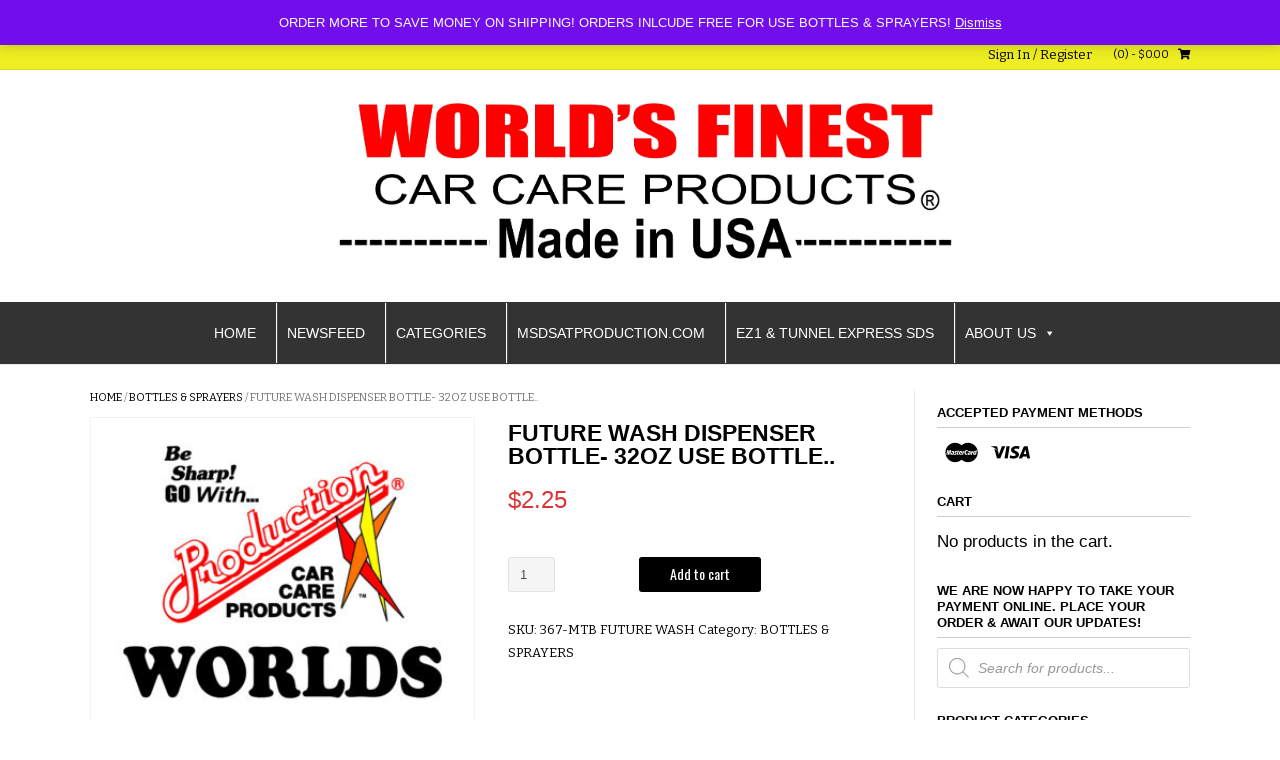

--- FILE ---
content_type: text/html; charset=UTF-8
request_url: https://ordersatproduction.com/product/future-wash-dispenser-bottle-32oz-use-bottle/
body_size: 20461
content:
<!DOCTYPE html><!-- TopShop.ORG -->
<html dir="ltr" lang="en" prefix="og: https://ogp.me/ns#">
<head>
<meta charset="UTF-8">
<meta name="viewport" content="width=device-width, initial-scale=1">
<link rel="profile" href="https://gmpg.org/xfn/11">
<link rel="pingback" href="https://ordersatproduction.com/xmlrpc.php">

<title>FUTURE WASH DISPENSER BOTTLE- 32OZ USE BOTTLE.. - WORLD'S FINEST CAR CARE PRODUCTS</title>

		<!-- All in One SEO Pro 4.9.3 - aioseo.com -->
	<meta name="robots" content="max-image-preview:large" />
	<meta name="google-site-verification" content="kIBL14EydJSVuIGthbMZUPLd3XFh2FZ5lr6WYs43lJw" />
	<link rel="canonical" href="https://ordersatproduction.com/product/future-wash-dispenser-bottle-32oz-use-bottle/" />
	<meta name="generator" content="All in One SEO Pro (AIOSEO) 4.9.3" />
		<meta property="og:locale" content="en_US" />
		<meta property="og:site_name" content="WORLD&#039;S FINEST CAR CARE PRODUCTS - NEED HELP?  1(800) 366-5547" />
		<meta property="og:type" content="article" />
		<meta property="og:title" content="FUTURE WASH DISPENSER BOTTLE- 32OZ USE BOTTLE.. - WORLD&#039;S FINEST CAR CARE PRODUCTS" />
		<meta property="og:url" content="https://ordersatproduction.com/product/future-wash-dispenser-bottle-32oz-use-bottle/" />
		<meta property="og:image" content="https://ordersatproduction.com/wp-content/uploads/2018/01/cropped-production-logo-clear-background-copy.png" />
		<meta property="og:image:secure_url" content="https://ordersatproduction.com/wp-content/uploads/2018/01/cropped-production-logo-clear-background-copy.png" />
		<meta property="og:image:width" content="512" />
		<meta property="og:image:height" content="512" />
		<meta property="article:published_time" content="2015-08-08T00:52:22+00:00" />
		<meta property="article:modified_time" content="2019-01-08T19:07:59+00:00" />
		<meta property="article:publisher" content="https://www.facebook.com/ProductionCarCare/" />
		<meta name="twitter:card" content="summary_large_image" />
		<meta name="twitter:title" content="FUTURE WASH DISPENSER BOTTLE- 32OZ USE BOTTLE.. - WORLD&#039;S FINEST CAR CARE PRODUCTS" />
		<meta name="twitter:image" content="https://ordersatproduction.com/wp-content/uploads/2018/01/cropped-production-logo-clear-background-copy.png" />
		<script type="application/ld+json" class="aioseo-schema">
			{"@context":"https:\/\/schema.org","@graph":[{"@type":"BreadcrumbList","@id":"https:\/\/ordersatproduction.com\/product\/future-wash-dispenser-bottle-32oz-use-bottle\/#breadcrumblist","itemListElement":[{"@type":"ListItem","@id":"https:\/\/ordersatproduction.com#listItem","position":1,"name":"Home","item":"https:\/\/ordersatproduction.com","nextItem":{"@type":"ListItem","@id":"https:\/\/ordersatproduction.com\/order\/#listItem","name":"Build Order"}},{"@type":"ListItem","@id":"https:\/\/ordersatproduction.com\/order\/#listItem","position":2,"name":"Build Order","item":"https:\/\/ordersatproduction.com\/order\/","nextItem":{"@type":"ListItem","@id":"https:\/\/ordersatproduction.com\/product-category\/bottles-sprayers\/#listItem","name":"BOTTLES &amp; SPRAYERS"},"previousItem":{"@type":"ListItem","@id":"https:\/\/ordersatproduction.com#listItem","name":"Home"}},{"@type":"ListItem","@id":"https:\/\/ordersatproduction.com\/product-category\/bottles-sprayers\/#listItem","position":3,"name":"BOTTLES &amp; SPRAYERS","item":"https:\/\/ordersatproduction.com\/product-category\/bottles-sprayers\/","nextItem":{"@type":"ListItem","@id":"https:\/\/ordersatproduction.com\/product\/future-wash-dispenser-bottle-32oz-use-bottle\/#listItem","name":"FUTURE WASH DISPENSER BOTTLE- 32OZ USE BOTTLE.."},"previousItem":{"@type":"ListItem","@id":"https:\/\/ordersatproduction.com\/order\/#listItem","name":"Build Order"}},{"@type":"ListItem","@id":"https:\/\/ordersatproduction.com\/product\/future-wash-dispenser-bottle-32oz-use-bottle\/#listItem","position":4,"name":"FUTURE WASH DISPENSER BOTTLE- 32OZ USE BOTTLE..","previousItem":{"@type":"ListItem","@id":"https:\/\/ordersatproduction.com\/product-category\/bottles-sprayers\/#listItem","name":"BOTTLES &amp; SPRAYERS"}}]},{"@type":"Organization","@id":"https:\/\/ordersatproduction.com\/#organization","name":"WORLD'S FINEST CAR CARE PRODUCTS","description":"NEED HELP?  1(800) 366-5547","url":"https:\/\/ordersatproduction.com\/","telephone":"+18663665547","logo":{"@type":"ImageObject","url":"https:\/\/ordersatproduction.com\/wp-content\/uploads\/2018\/01\/cropped-production-logo-clear-background-copy.png","@id":"https:\/\/ordersatproduction.com\/product\/future-wash-dispenser-bottle-32oz-use-bottle\/#organizationLogo","width":512,"height":512,"caption":"PRODUCTION LOGO CLEAR"},"image":{"@id":"https:\/\/ordersatproduction.com\/product\/future-wash-dispenser-bottle-32oz-use-bottle\/#organizationLogo"},"sameAs":["https:\/\/www.facebook.com\/ProductionCarCare\/","https:\/\/www.instagram.com\/productioncarcare\/","https:\/\/www.yelp.com\/biz\/production-car-care-products-stockton-2"]},{"@type":"Product","@id":"https:\/\/ordersatproduction.com\/product\/future-wash-dispenser-bottle-32oz-use-bottle\/#wooCommerceProduct","name":"FUTURE WASH DISPENSER BOTTLE- 32OZ USE BOTTLE..","url":"https:\/\/ordersatproduction.com\/product\/future-wash-dispenser-bottle-32oz-use-bottle\/","sku":"367-MTB FUTURE WASH","offers":{"@type":"Offer","url":"https:\/\/ordersatproduction.com\/product\/future-wash-dispenser-bottle-32oz-use-bottle\/#wooCommerceOffer","price":2.25,"priceCurrency":"USD","category":"BOTTLES &amp; SPRAYERS","availability":"https:\/\/schema.org\/InStock","priceSpecification":{"@type":"PriceSpecification","price":2.25,"priceCurrency":"USD","valueAddedTaxIncluded":"true"},"seller":{"@type":"Organization","@id":"https:\/\/ordersatproduction.com\/#organization"}}},{"@type":"WebPage","@id":"https:\/\/ordersatproduction.com\/product\/future-wash-dispenser-bottle-32oz-use-bottle\/#webpage","url":"https:\/\/ordersatproduction.com\/product\/future-wash-dispenser-bottle-32oz-use-bottle\/","name":"FUTURE WASH DISPENSER BOTTLE- 32OZ USE BOTTLE.. - WORLD'S FINEST CAR CARE PRODUCTS","inLanguage":"en","isPartOf":{"@id":"https:\/\/ordersatproduction.com\/#website"},"breadcrumb":{"@id":"https:\/\/ordersatproduction.com\/product\/future-wash-dispenser-bottle-32oz-use-bottle\/#breadcrumblist"},"datePublished":"2015-08-07T17:52:22-07:00","dateModified":"2019-01-08T11:07:59-08:00"},{"@type":"WebSite","@id":"https:\/\/ordersatproduction.com\/#website","url":"https:\/\/ordersatproduction.com\/","name":"WORLD'S FINEST CAR CARE PRODUCTS","description":"NEED HELP?  1(800) 366-5547","inLanguage":"en","publisher":{"@id":"https:\/\/ordersatproduction.com\/#organization"}}]}
		</script>
		<!-- All in One SEO Pro -->

<link rel='dns-prefetch' href='//fonts.googleapis.com' />
<link rel="alternate" type="application/rss+xml" title="WORLD&#039;S FINEST CAR CARE PRODUCTS &raquo; Feed" href="https://ordersatproduction.com/feed/" />
<link rel="alternate" type="application/rss+xml" title="WORLD&#039;S FINEST CAR CARE PRODUCTS &raquo; Comments Feed" href="https://ordersatproduction.com/comments/feed/" />
<link rel="alternate" type="application/rss+xml" title="WORLD&#039;S FINEST CAR CARE PRODUCTS &raquo; FUTURE WASH DISPENSER BOTTLE- 32OZ USE BOTTLE.. Comments Feed" href="https://ordersatproduction.com/product/future-wash-dispenser-bottle-32oz-use-bottle/feed/" />
<link rel="alternate" title="oEmbed (JSON)" type="application/json+oembed" href="https://ordersatproduction.com/wp-json/oembed/1.0/embed?url=https%3A%2F%2Fordersatproduction.com%2Fproduct%2Ffuture-wash-dispenser-bottle-32oz-use-bottle%2F" />
<link rel="alternate" title="oEmbed (XML)" type="text/xml+oembed" href="https://ordersatproduction.com/wp-json/oembed/1.0/embed?url=https%3A%2F%2Fordersatproduction.com%2Fproduct%2Ffuture-wash-dispenser-bottle-32oz-use-bottle%2F&#038;format=xml" />
		<!-- This site uses the Google Analytics by MonsterInsights plugin v9.11.1 - Using Analytics tracking - https://www.monsterinsights.com/ -->
							<script src="//www.googletagmanager.com/gtag/js?id=G-YMH5T3EDF3"  data-cfasync="false" data-wpfc-render="false" type="text/javascript" async></script>
			<script data-cfasync="false" data-wpfc-render="false" type="text/javascript">
				var mi_version = '9.11.1';
				var mi_track_user = true;
				var mi_no_track_reason = '';
								var MonsterInsightsDefaultLocations = {"page_location":"https:\/\/ordersatproduction.com\/product\/future-wash-dispenser-bottle-32oz-use-bottle\/"};
								if ( typeof MonsterInsightsPrivacyGuardFilter === 'function' ) {
					var MonsterInsightsLocations = (typeof MonsterInsightsExcludeQuery === 'object') ? MonsterInsightsPrivacyGuardFilter( MonsterInsightsExcludeQuery ) : MonsterInsightsPrivacyGuardFilter( MonsterInsightsDefaultLocations );
				} else {
					var MonsterInsightsLocations = (typeof MonsterInsightsExcludeQuery === 'object') ? MonsterInsightsExcludeQuery : MonsterInsightsDefaultLocations;
				}

								var disableStrs = [
										'ga-disable-G-YMH5T3EDF3',
									];

				/* Function to detect opted out users */
				function __gtagTrackerIsOptedOut() {
					for (var index = 0; index < disableStrs.length; index++) {
						if (document.cookie.indexOf(disableStrs[index] + '=true') > -1) {
							return true;
						}
					}

					return false;
				}

				/* Disable tracking if the opt-out cookie exists. */
				if (__gtagTrackerIsOptedOut()) {
					for (var index = 0; index < disableStrs.length; index++) {
						window[disableStrs[index]] = true;
					}
				}

				/* Opt-out function */
				function __gtagTrackerOptout() {
					for (var index = 0; index < disableStrs.length; index++) {
						document.cookie = disableStrs[index] + '=true; expires=Thu, 31 Dec 2099 23:59:59 UTC; path=/';
						window[disableStrs[index]] = true;
					}
				}

				if ('undefined' === typeof gaOptout) {
					function gaOptout() {
						__gtagTrackerOptout();
					}
				}
								window.dataLayer = window.dataLayer || [];

				window.MonsterInsightsDualTracker = {
					helpers: {},
					trackers: {},
				};
				if (mi_track_user) {
					function __gtagDataLayer() {
						dataLayer.push(arguments);
					}

					function __gtagTracker(type, name, parameters) {
						if (!parameters) {
							parameters = {};
						}

						if (parameters.send_to) {
							__gtagDataLayer.apply(null, arguments);
							return;
						}

						if (type === 'event') {
														parameters.send_to = monsterinsights_frontend.v4_id;
							var hookName = name;
							if (typeof parameters['event_category'] !== 'undefined') {
								hookName = parameters['event_category'] + ':' + name;
							}

							if (typeof MonsterInsightsDualTracker.trackers[hookName] !== 'undefined') {
								MonsterInsightsDualTracker.trackers[hookName](parameters);
							} else {
								__gtagDataLayer('event', name, parameters);
							}
							
						} else {
							__gtagDataLayer.apply(null, arguments);
						}
					}

					__gtagTracker('js', new Date());
					__gtagTracker('set', {
						'developer_id.dZGIzZG': true,
											});
					if ( MonsterInsightsLocations.page_location ) {
						__gtagTracker('set', MonsterInsightsLocations);
					}
										__gtagTracker('config', 'G-YMH5T3EDF3', {"forceSSL":"true"} );
										window.gtag = __gtagTracker;										(function () {
						/* https://developers.google.com/analytics/devguides/collection/analyticsjs/ */
						/* ga and __gaTracker compatibility shim. */
						var noopfn = function () {
							return null;
						};
						var newtracker = function () {
							return new Tracker();
						};
						var Tracker = function () {
							return null;
						};
						var p = Tracker.prototype;
						p.get = noopfn;
						p.set = noopfn;
						p.send = function () {
							var args = Array.prototype.slice.call(arguments);
							args.unshift('send');
							__gaTracker.apply(null, args);
						};
						var __gaTracker = function () {
							var len = arguments.length;
							if (len === 0) {
								return;
							}
							var f = arguments[len - 1];
							if (typeof f !== 'object' || f === null || typeof f.hitCallback !== 'function') {
								if ('send' === arguments[0]) {
									var hitConverted, hitObject = false, action;
									if ('event' === arguments[1]) {
										if ('undefined' !== typeof arguments[3]) {
											hitObject = {
												'eventAction': arguments[3],
												'eventCategory': arguments[2],
												'eventLabel': arguments[4],
												'value': arguments[5] ? arguments[5] : 1,
											}
										}
									}
									if ('pageview' === arguments[1]) {
										if ('undefined' !== typeof arguments[2]) {
											hitObject = {
												'eventAction': 'page_view',
												'page_path': arguments[2],
											}
										}
									}
									if (typeof arguments[2] === 'object') {
										hitObject = arguments[2];
									}
									if (typeof arguments[5] === 'object') {
										Object.assign(hitObject, arguments[5]);
									}
									if ('undefined' !== typeof arguments[1].hitType) {
										hitObject = arguments[1];
										if ('pageview' === hitObject.hitType) {
											hitObject.eventAction = 'page_view';
										}
									}
									if (hitObject) {
										action = 'timing' === arguments[1].hitType ? 'timing_complete' : hitObject.eventAction;
										hitConverted = mapArgs(hitObject);
										__gtagTracker('event', action, hitConverted);
									}
								}
								return;
							}

							function mapArgs(args) {
								var arg, hit = {};
								var gaMap = {
									'eventCategory': 'event_category',
									'eventAction': 'event_action',
									'eventLabel': 'event_label',
									'eventValue': 'event_value',
									'nonInteraction': 'non_interaction',
									'timingCategory': 'event_category',
									'timingVar': 'name',
									'timingValue': 'value',
									'timingLabel': 'event_label',
									'page': 'page_path',
									'location': 'page_location',
									'title': 'page_title',
									'referrer' : 'page_referrer',
								};
								for (arg in args) {
																		if (!(!args.hasOwnProperty(arg) || !gaMap.hasOwnProperty(arg))) {
										hit[gaMap[arg]] = args[arg];
									} else {
										hit[arg] = args[arg];
									}
								}
								return hit;
							}

							try {
								f.hitCallback();
							} catch (ex) {
							}
						};
						__gaTracker.create = newtracker;
						__gaTracker.getByName = newtracker;
						__gaTracker.getAll = function () {
							return [];
						};
						__gaTracker.remove = noopfn;
						__gaTracker.loaded = true;
						window['__gaTracker'] = __gaTracker;
					})();
									} else {
										console.log("");
					(function () {
						function __gtagTracker() {
							return null;
						}

						window['__gtagTracker'] = __gtagTracker;
						window['gtag'] = __gtagTracker;
					})();
									}
			</script>
							<!-- / Google Analytics by MonsterInsights -->
		<style id='wp-img-auto-sizes-contain-inline-css' type='text/css'>
img:is([sizes=auto i],[sizes^="auto," i]){contain-intrinsic-size:3000px 1500px}
/*# sourceURL=wp-img-auto-sizes-contain-inline-css */
</style>
<style id='wp-block-library-inline-css' type='text/css'>
:root{--wp-block-synced-color:#7a00df;--wp-block-synced-color--rgb:122,0,223;--wp-bound-block-color:var(--wp-block-synced-color);--wp-editor-canvas-background:#ddd;--wp-admin-theme-color:#007cba;--wp-admin-theme-color--rgb:0,124,186;--wp-admin-theme-color-darker-10:#006ba1;--wp-admin-theme-color-darker-10--rgb:0,107,160.5;--wp-admin-theme-color-darker-20:#005a87;--wp-admin-theme-color-darker-20--rgb:0,90,135;--wp-admin-border-width-focus:2px}@media (min-resolution:192dpi){:root{--wp-admin-border-width-focus:1.5px}}.wp-element-button{cursor:pointer}:root .has-very-light-gray-background-color{background-color:#eee}:root .has-very-dark-gray-background-color{background-color:#313131}:root .has-very-light-gray-color{color:#eee}:root .has-very-dark-gray-color{color:#313131}:root .has-vivid-green-cyan-to-vivid-cyan-blue-gradient-background{background:linear-gradient(135deg,#00d084,#0693e3)}:root .has-purple-crush-gradient-background{background:linear-gradient(135deg,#34e2e4,#4721fb 50%,#ab1dfe)}:root .has-hazy-dawn-gradient-background{background:linear-gradient(135deg,#faaca8,#dad0ec)}:root .has-subdued-olive-gradient-background{background:linear-gradient(135deg,#fafae1,#67a671)}:root .has-atomic-cream-gradient-background{background:linear-gradient(135deg,#fdd79a,#004a59)}:root .has-nightshade-gradient-background{background:linear-gradient(135deg,#330968,#31cdcf)}:root .has-midnight-gradient-background{background:linear-gradient(135deg,#020381,#2874fc)}:root{--wp--preset--font-size--normal:16px;--wp--preset--font-size--huge:42px}.has-regular-font-size{font-size:1em}.has-larger-font-size{font-size:2.625em}.has-normal-font-size{font-size:var(--wp--preset--font-size--normal)}.has-huge-font-size{font-size:var(--wp--preset--font-size--huge)}.has-text-align-center{text-align:center}.has-text-align-left{text-align:left}.has-text-align-right{text-align:right}.has-fit-text{white-space:nowrap!important}#end-resizable-editor-section{display:none}.aligncenter{clear:both}.items-justified-left{justify-content:flex-start}.items-justified-center{justify-content:center}.items-justified-right{justify-content:flex-end}.items-justified-space-between{justify-content:space-between}.screen-reader-text{border:0;clip-path:inset(50%);height:1px;margin:-1px;overflow:hidden;padding:0;position:absolute;width:1px;word-wrap:normal!important}.screen-reader-text:focus{background-color:#ddd;clip-path:none;color:#444;display:block;font-size:1em;height:auto;left:5px;line-height:normal;padding:15px 23px 14px;text-decoration:none;top:5px;width:auto;z-index:100000}html :where(.has-border-color){border-style:solid}html :where([style*=border-top-color]){border-top-style:solid}html :where([style*=border-right-color]){border-right-style:solid}html :where([style*=border-bottom-color]){border-bottom-style:solid}html :where([style*=border-left-color]){border-left-style:solid}html :where([style*=border-width]){border-style:solid}html :where([style*=border-top-width]){border-top-style:solid}html :where([style*=border-right-width]){border-right-style:solid}html :where([style*=border-bottom-width]){border-bottom-style:solid}html :where([style*=border-left-width]){border-left-style:solid}html :where(img[class*=wp-image-]){height:auto;max-width:100%}:where(figure){margin:0 0 1em}html :where(.is-position-sticky){--wp-admin--admin-bar--position-offset:var(--wp-admin--admin-bar--height,0px)}@media screen and (max-width:600px){html :where(.is-position-sticky){--wp-admin--admin-bar--position-offset:0px}}

/*# sourceURL=wp-block-library-inline-css */
</style><style id='global-styles-inline-css' type='text/css'>
:root{--wp--preset--aspect-ratio--square: 1;--wp--preset--aspect-ratio--4-3: 4/3;--wp--preset--aspect-ratio--3-4: 3/4;--wp--preset--aspect-ratio--3-2: 3/2;--wp--preset--aspect-ratio--2-3: 2/3;--wp--preset--aspect-ratio--16-9: 16/9;--wp--preset--aspect-ratio--9-16: 9/16;--wp--preset--color--black: #000000;--wp--preset--color--cyan-bluish-gray: #abb8c3;--wp--preset--color--white: #ffffff;--wp--preset--color--pale-pink: #f78da7;--wp--preset--color--vivid-red: #cf2e2e;--wp--preset--color--luminous-vivid-orange: #ff6900;--wp--preset--color--luminous-vivid-amber: #fcb900;--wp--preset--color--light-green-cyan: #7bdcb5;--wp--preset--color--vivid-green-cyan: #00d084;--wp--preset--color--pale-cyan-blue: #8ed1fc;--wp--preset--color--vivid-cyan-blue: #0693e3;--wp--preset--color--vivid-purple: #9b51e0;--wp--preset--gradient--vivid-cyan-blue-to-vivid-purple: linear-gradient(135deg,rgb(6,147,227) 0%,rgb(155,81,224) 100%);--wp--preset--gradient--light-green-cyan-to-vivid-green-cyan: linear-gradient(135deg,rgb(122,220,180) 0%,rgb(0,208,130) 100%);--wp--preset--gradient--luminous-vivid-amber-to-luminous-vivid-orange: linear-gradient(135deg,rgb(252,185,0) 0%,rgb(255,105,0) 100%);--wp--preset--gradient--luminous-vivid-orange-to-vivid-red: linear-gradient(135deg,rgb(255,105,0) 0%,rgb(207,46,46) 100%);--wp--preset--gradient--very-light-gray-to-cyan-bluish-gray: linear-gradient(135deg,rgb(238,238,238) 0%,rgb(169,184,195) 100%);--wp--preset--gradient--cool-to-warm-spectrum: linear-gradient(135deg,rgb(74,234,220) 0%,rgb(151,120,209) 20%,rgb(207,42,186) 40%,rgb(238,44,130) 60%,rgb(251,105,98) 80%,rgb(254,248,76) 100%);--wp--preset--gradient--blush-light-purple: linear-gradient(135deg,rgb(255,206,236) 0%,rgb(152,150,240) 100%);--wp--preset--gradient--blush-bordeaux: linear-gradient(135deg,rgb(254,205,165) 0%,rgb(254,45,45) 50%,rgb(107,0,62) 100%);--wp--preset--gradient--luminous-dusk: linear-gradient(135deg,rgb(255,203,112) 0%,rgb(199,81,192) 50%,rgb(65,88,208) 100%);--wp--preset--gradient--pale-ocean: linear-gradient(135deg,rgb(255,245,203) 0%,rgb(182,227,212) 50%,rgb(51,167,181) 100%);--wp--preset--gradient--electric-grass: linear-gradient(135deg,rgb(202,248,128) 0%,rgb(113,206,126) 100%);--wp--preset--gradient--midnight: linear-gradient(135deg,rgb(2,3,129) 0%,rgb(40,116,252) 100%);--wp--preset--font-size--small: 13px;--wp--preset--font-size--medium: 20px;--wp--preset--font-size--large: 36px;--wp--preset--font-size--x-large: 42px;--wp--preset--spacing--20: 0.44rem;--wp--preset--spacing--30: 0.67rem;--wp--preset--spacing--40: 1rem;--wp--preset--spacing--50: 1.5rem;--wp--preset--spacing--60: 2.25rem;--wp--preset--spacing--70: 3.38rem;--wp--preset--spacing--80: 5.06rem;--wp--preset--shadow--natural: 6px 6px 9px rgba(0, 0, 0, 0.2);--wp--preset--shadow--deep: 12px 12px 50px rgba(0, 0, 0, 0.4);--wp--preset--shadow--sharp: 6px 6px 0px rgba(0, 0, 0, 0.2);--wp--preset--shadow--outlined: 6px 6px 0px -3px rgb(255, 255, 255), 6px 6px rgb(0, 0, 0);--wp--preset--shadow--crisp: 6px 6px 0px rgb(0, 0, 0);}:where(.is-layout-flex){gap: 0.5em;}:where(.is-layout-grid){gap: 0.5em;}body .is-layout-flex{display: flex;}.is-layout-flex{flex-wrap: wrap;align-items: center;}.is-layout-flex > :is(*, div){margin: 0;}body .is-layout-grid{display: grid;}.is-layout-grid > :is(*, div){margin: 0;}:where(.wp-block-columns.is-layout-flex){gap: 2em;}:where(.wp-block-columns.is-layout-grid){gap: 2em;}:where(.wp-block-post-template.is-layout-flex){gap: 1.25em;}:where(.wp-block-post-template.is-layout-grid){gap: 1.25em;}.has-black-color{color: var(--wp--preset--color--black) !important;}.has-cyan-bluish-gray-color{color: var(--wp--preset--color--cyan-bluish-gray) !important;}.has-white-color{color: var(--wp--preset--color--white) !important;}.has-pale-pink-color{color: var(--wp--preset--color--pale-pink) !important;}.has-vivid-red-color{color: var(--wp--preset--color--vivid-red) !important;}.has-luminous-vivid-orange-color{color: var(--wp--preset--color--luminous-vivid-orange) !important;}.has-luminous-vivid-amber-color{color: var(--wp--preset--color--luminous-vivid-amber) !important;}.has-light-green-cyan-color{color: var(--wp--preset--color--light-green-cyan) !important;}.has-vivid-green-cyan-color{color: var(--wp--preset--color--vivid-green-cyan) !important;}.has-pale-cyan-blue-color{color: var(--wp--preset--color--pale-cyan-blue) !important;}.has-vivid-cyan-blue-color{color: var(--wp--preset--color--vivid-cyan-blue) !important;}.has-vivid-purple-color{color: var(--wp--preset--color--vivid-purple) !important;}.has-black-background-color{background-color: var(--wp--preset--color--black) !important;}.has-cyan-bluish-gray-background-color{background-color: var(--wp--preset--color--cyan-bluish-gray) !important;}.has-white-background-color{background-color: var(--wp--preset--color--white) !important;}.has-pale-pink-background-color{background-color: var(--wp--preset--color--pale-pink) !important;}.has-vivid-red-background-color{background-color: var(--wp--preset--color--vivid-red) !important;}.has-luminous-vivid-orange-background-color{background-color: var(--wp--preset--color--luminous-vivid-orange) !important;}.has-luminous-vivid-amber-background-color{background-color: var(--wp--preset--color--luminous-vivid-amber) !important;}.has-light-green-cyan-background-color{background-color: var(--wp--preset--color--light-green-cyan) !important;}.has-vivid-green-cyan-background-color{background-color: var(--wp--preset--color--vivid-green-cyan) !important;}.has-pale-cyan-blue-background-color{background-color: var(--wp--preset--color--pale-cyan-blue) !important;}.has-vivid-cyan-blue-background-color{background-color: var(--wp--preset--color--vivid-cyan-blue) !important;}.has-vivid-purple-background-color{background-color: var(--wp--preset--color--vivid-purple) !important;}.has-black-border-color{border-color: var(--wp--preset--color--black) !important;}.has-cyan-bluish-gray-border-color{border-color: var(--wp--preset--color--cyan-bluish-gray) !important;}.has-white-border-color{border-color: var(--wp--preset--color--white) !important;}.has-pale-pink-border-color{border-color: var(--wp--preset--color--pale-pink) !important;}.has-vivid-red-border-color{border-color: var(--wp--preset--color--vivid-red) !important;}.has-luminous-vivid-orange-border-color{border-color: var(--wp--preset--color--luminous-vivid-orange) !important;}.has-luminous-vivid-amber-border-color{border-color: var(--wp--preset--color--luminous-vivid-amber) !important;}.has-light-green-cyan-border-color{border-color: var(--wp--preset--color--light-green-cyan) !important;}.has-vivid-green-cyan-border-color{border-color: var(--wp--preset--color--vivid-green-cyan) !important;}.has-pale-cyan-blue-border-color{border-color: var(--wp--preset--color--pale-cyan-blue) !important;}.has-vivid-cyan-blue-border-color{border-color: var(--wp--preset--color--vivid-cyan-blue) !important;}.has-vivid-purple-border-color{border-color: var(--wp--preset--color--vivid-purple) !important;}.has-vivid-cyan-blue-to-vivid-purple-gradient-background{background: var(--wp--preset--gradient--vivid-cyan-blue-to-vivid-purple) !important;}.has-light-green-cyan-to-vivid-green-cyan-gradient-background{background: var(--wp--preset--gradient--light-green-cyan-to-vivid-green-cyan) !important;}.has-luminous-vivid-amber-to-luminous-vivid-orange-gradient-background{background: var(--wp--preset--gradient--luminous-vivid-amber-to-luminous-vivid-orange) !important;}.has-luminous-vivid-orange-to-vivid-red-gradient-background{background: var(--wp--preset--gradient--luminous-vivid-orange-to-vivid-red) !important;}.has-very-light-gray-to-cyan-bluish-gray-gradient-background{background: var(--wp--preset--gradient--very-light-gray-to-cyan-bluish-gray) !important;}.has-cool-to-warm-spectrum-gradient-background{background: var(--wp--preset--gradient--cool-to-warm-spectrum) !important;}.has-blush-light-purple-gradient-background{background: var(--wp--preset--gradient--blush-light-purple) !important;}.has-blush-bordeaux-gradient-background{background: var(--wp--preset--gradient--blush-bordeaux) !important;}.has-luminous-dusk-gradient-background{background: var(--wp--preset--gradient--luminous-dusk) !important;}.has-pale-ocean-gradient-background{background: var(--wp--preset--gradient--pale-ocean) !important;}.has-electric-grass-gradient-background{background: var(--wp--preset--gradient--electric-grass) !important;}.has-midnight-gradient-background{background: var(--wp--preset--gradient--midnight) !important;}.has-small-font-size{font-size: var(--wp--preset--font-size--small) !important;}.has-medium-font-size{font-size: var(--wp--preset--font-size--medium) !important;}.has-large-font-size{font-size: var(--wp--preset--font-size--large) !important;}.has-x-large-font-size{font-size: var(--wp--preset--font-size--x-large) !important;}
/*# sourceURL=global-styles-inline-css */
</style>

<style id='classic-theme-styles-inline-css' type='text/css'>
/*! This file is auto-generated */
.wp-block-button__link{color:#fff;background-color:#32373c;border-radius:9999px;box-shadow:none;text-decoration:none;padding:calc(.667em + 2px) calc(1.333em + 2px);font-size:1.125em}.wp-block-file__button{background:#32373c;color:#fff;text-decoration:none}
/*# sourceURL=/wp-includes/css/classic-themes.min.css */
</style>
<style id='woocommerce-inline-inline-css' type='text/css'>
.woocommerce form .form-row .required { visibility: visible; }
/*# sourceURL=woocommerce-inline-inline-css */
</style>
<link rel='stylesheet' id='wpo_min-header-0-css' href='https://ordersatproduction.com/wp-content/cache/wpo-minify/1768326980/assets/wpo-minify-header-a9d4389e.min.css' type='text/css' media='all' />
<link rel='stylesheet' id='wpo_min-header-1-css' href='https://ordersatproduction.com/wp-content/cache/wpo-minify/1768326980/assets/wpo-minify-header-2f22120a.min.css' type='text/css' media='only screen and (max-width: 768px)' />
<link rel='stylesheet' id='wpo_min-header-2-css' href='https://ordersatproduction.com/wp-content/cache/wpo-minify/1768326980/assets/wpo-minify-header-8ecc7272.min.css' type='text/css' media='all' />
<script type="text/javascript" src="https://ordersatproduction.com/wp-content/cache/wpo-minify/1768326980/assets/wpo-minify-header-ceb60cc1.min.js" id="wpo_min-header-0-js" async="async" data-wp-strategy="async"></script>
<script type="text/javascript" src="https://ordersatproduction.com/wp-content/cache/wpo-minify/1768326980/assets/wpo-minify-header-7bd60e56.min.js" id="wpo_min-header-1-js"></script>
<script type="text/javascript" id="wpo_min-header-2-js-extra">
/* <![CDATA[ */
var wc_add_to_cart_params = {"ajax_url":"/wp-admin/admin-ajax.php","wc_ajax_url":"/?wc-ajax=%%endpoint%%","i18n_view_cart":"View cart","cart_url":"https://ordersatproduction.com/cart-3/","is_cart":"","cart_redirect_after_add":"no"};
var wc_single_product_params = {"i18n_required_rating_text":"Please select a rating","i18n_rating_options":["1 of 5 stars","2 of 5 stars","3 of 5 stars","4 of 5 stars","5 of 5 stars"],"i18n_product_gallery_trigger_text":"View full-screen image gallery","review_rating_required":"no","flexslider":{"rtl":false,"animation":"slide","smoothHeight":true,"directionNav":false,"controlNav":"thumbnails","slideshow":false,"animationSpeed":500,"animationLoop":false,"allowOneSlide":false},"zoom_enabled":"1","zoom_options":[],"photoswipe_enabled":"1","photoswipe_options":{"shareEl":false,"closeOnScroll":false,"history":false,"hideAnimationDuration":0,"showAnimationDuration":0},"flexslider_enabled":"1"};
var woocommerce_params = {"ajax_url":"/wp-admin/admin-ajax.php","wc_ajax_url":"/?wc-ajax=%%endpoint%%","i18n_password_show":"Show password","i18n_password_hide":"Hide password"};
//# sourceURL=wpo_min-header-2-js-extra
/* ]]> */
</script>
<script type="text/javascript" src="https://ordersatproduction.com/wp-content/cache/wpo-minify/1768326980/assets/wpo-minify-header-4fb359a9.min.js" id="wpo_min-header-2-js" defer="defer" data-wp-strategy="defer"></script>
<link rel="https://api.w.org/" href="https://ordersatproduction.com/wp-json/" /><link rel="alternate" title="JSON" type="application/json" href="https://ordersatproduction.com/wp-json/wp/v2/product/1004" /><link rel="EditURI" type="application/rsd+xml" title="RSD" href="https://ordersatproduction.com/xmlrpc.php?rsd" />
	<link rel="preconnect" href="https://fonts.googleapis.com">
	<link rel="preconnect" href="https://fonts.gstatic.com">
			<style>
			.dgwt-wcas-ico-magnifier,.dgwt-wcas-ico-magnifier-handler{max-width:20px}.dgwt-wcas-search-wrapp{max-width:600px}		</style>
			<noscript><style>.woocommerce-product-gallery{ opacity: 1 !important; }</style></noscript>
	
<!-- Begin Custom CSS -->
<style type="text/css" id="kaira-custom-css">
a.site-logo-img{max-width:750px;}a,
                .search-btn,
                .social-icon:hover,
                .site-title a,
                .error-404.not-found .page-header .page-title span,
                .search-button .fa-search{color:#000000;}#comments .form-submit #submit,
                .search-block .search-submit,
                .no-results-btn,
                button,
                input[type="button"],
                input[type="reset"],
                input[type="submit"],
                .home-slider-prev,
                .home-slider-next,
                .woocommerce ul.products li.product a.add_to_cart_button, .woocommerce-page ul.products li.product a.add_to_cart_button,
                .woocommerce ul.products li.product .onsale, .woocommerce-page ul.products li.product .onsale,
                .woocommerce button.button.alt,
                .woocommerce-page button.button.alt,
                .woocommerce input.button.alt:hover,
                .woocommerce-page #content input.button.alt:hover,
                .woocommerce .cart-collaterals .shipping_calculator .button,
                .woocommerce-page .cart-collaterals .shipping_calculator .button,
                .woocommerce a.button,
                .woocommerce-page a.button,
                .woocommerce input.button,
                .woocommerce-page #content input.button,
                .woocommerce-page input.button,
                .woocommerce #review_form #respond .form-submit input,
                .woocommerce-page #review_form #respond .form-submit input,
                .woocommerce-cart .wc-proceed-to-checkout a.checkout-button,
                .single-product span.onsale,
                .header-cart:hover .header-cart-checkout .fa,
                .main-navigation a:hover,
                .main-navigation li.current-menu-item > a,
                .main-navigation li.current_page_item > a,
                .main-navigation li.current-menu-parent > a,
                .main-navigation li.current_page_parent > a,
                .main-navigation li.current-menu-ancestor > a,
                .main-navigation li.current_page_ancestor > a,
                .main-navigation button,
                .wpcf7-submit{background:inherit;background-color:#000000;}.header-cart-checkout.cart-has-items .fa-shopping-cart{background-color:#000000 !important;}.woocommerce ul.products li.product .onsale:after,
                .woocommerce-page ul.products li.product .onsale:after{border-right:4px solid #000000;}a:hover,
                .widget-area .widget a:hover,
                .site-footer-widgets .widget ul li a:hover,
                .search-btn:hover,
                .search-button .fa-search:hover,
                .woocommerce #content div.product p.price,
                .woocommerce-page #content div.product p.price,
                .woocommerce-page div.product p.price,
                .woocommerce #content div.product span.price,
                .woocommerce div.product span.price,
                .woocommerce-page #content div.product span.price,
                .woocommerce-page div.product span.price,
                .woocommerce #content div.product .woocommerce-tabs ul.tabs li.active,
                .woocommerce div.product .woocommerce-tabs ul.tabs li.active,
                .woocommerce-page #content div.product .woocommerce-tabs ul.tabs li.active,
                .woocommerce-page div.product .woocommerce-tabs ul.tabs li.active{color:#dd3333;}.main-navigation button:hover,
                #comments .form-submit #submit:hover,
                .search-block .search-submit:hover,
                .no-results-btn:hover,
                button,
                input[type="button"],
                input[type="reset"],
                input[type="submit"],
                .home-slider-prev:hover,
                .home-slider-next:hover,
                .woocommerce input.button.alt,
                .woocommerce-page #content input.button.alt,
                .woocommerce .cart-collaterals .shipping_calculator .button,
                .woocommerce-page .cart-collaterals .shipping_calculator .button,
                .woocommerce a.button:hover,
                .woocommerce-page a.button:hover,
                .woocommerce input.button:hover,
                .woocommerce-page #content input.button:hover,
                .woocommerce-page input.button:hover,
                .woocommerce ul.products li.product a.add_to_cart_button:hover, .woocommerce-page ul.products li.product a.add_to_cart_button:hover,
                .woocommerce button.button.alt:hover,
                .woocommerce-page button.button.alt:hover,
                .woocommerce #review_form #respond .form-submit input:hover,
                .woocommerce-page #review_form #respond .form-submit input:hover,
                .woocommerce-cart .wc-proceed-to-checkout a.checkout-button:hover,
                .wpcf7-submit:hover{background:inherit;background-color:#dd3333;}body{font-family:"Bitter","Helvetica Neue",sans-serif;}body,
                .widget-area .widget a,
                .site-footer-widgets a{color:#000000;}h1, h2, h3, h4, h5, h6,
                h1 a, h2 a, h3 a, h4 a, h5 a, h6 a,
                .woocommerce table.cart th,
                .woocommerce-page #content table.cart th,
                .woocommerce-page table.cart th,
                .woocommerce input.button.alt,
                .woocommerce-page #content input.button.alt,
                .woocommerce table.cart input,
                .woocommerce-page #content table.cart input,
                .woocommerce-page table.cart input,
                button, input[type="button"],
                input[type="reset"],
                input[type="submit"]{font-family:"Oswald","Helvetica Neue",sans-serif;}h1, h2, h3, h4, h5, h6,
                h1 a, h2 a, h3 a, h4 a, h5 a, h6 a{color:#000000;}.site-header,
                .topshop-header-layout-standard .site-top-bar-left,
                .topshop-header-layout-standard .site-top-bar-right,
                .topshop-header-layout-centered .site-top-bar-left,
                .topshop-header-layout-centered .site-top-bar-right,
                .topshop-header-layout-three .site-top-bar-left,
                .topshop-header-layout-three .site-top-bar-right{background-color:#ffffff;}.site-header{color:#000000;}.site-top-bar,
                .topshop-header-layout-standard .site-top-bar-left,
                .topshop-header-layout-standard .site-top-bar-right,
                .topshop-header-layout-centered .site-top-bar-left,
                .topshop-header-layout-centered .site-top-bar-right,
                .topshop-header-layout-three .site-top-bar-left,
                .topshop-header-layout-three .site-top-bar-right{background-color:#eeee22;}.site-top-bar{color:#000000;}.main-navigation{background-color:#000000;}.main-navigation a{color:#ffffff;}.widget-area .widget-title,
                .widget-area .widgettitle{color:#000000;border-bottom:1px solid rgba(0, 0, 0, 0.2);;}.site-footer{background-color:#ffffff;}.site-footer,
                .site-footer-widgets .widget a{color:#000000;}.site-footer-bottom-bar{background-color:#eeee22;color:#eeee22;}ul.products mark.count{display:none;}
</style>
<!-- End Custom CSS -->
    <style type="text/css" media="screen">
            </style>
<link rel="icon" href="https://ordersatproduction.com/wp-content/uploads/2018/01/cropped-production-logo-clear-background-copy-32x32.png" sizes="32x32" />
<link rel="icon" href="https://ordersatproduction.com/wp-content/uploads/2018/01/cropped-production-logo-clear-background-copy-192x192.png" sizes="192x192" />
<link rel="apple-touch-icon" href="https://ordersatproduction.com/wp-content/uploads/2018/01/cropped-production-logo-clear-background-copy-180x180.png" />
<meta name="msapplication-TileImage" content="https://ordersatproduction.com/wp-content/uploads/2018/01/cropped-production-logo-clear-background-copy-270x270.png" />
	<style id="egf-frontend-styles" type="text/css">
		.head h5 {color: #000000!important;font-family: 'Impact', sans-serif!important;font-size: 20px!important;font-style: normal!important;font-weight: 700!important;line-height: 2.5!important;text-decoration: underline!important;text-transform: uppercase!important;} h1 {font-family: 'Helvetica', sans-serif;font-size: 23px;font-style: normal;font-weight: 700;text-decoration: none;text-transform: none;border-top-color: #000000;border-top-style: none;border-top-width: 4px;border-bottom-color: #000000;border-bottom-style: none;border-bottom-width: 4px;border-left-style: none;} h2 {color: #000000;font-family: 'Helvetica', sans-serif;font-size: 18px;font-style: normal;font-weight: 700;line-height: 0.8;text-decoration: underline;} h3 {font-family: 'Helvetica', sans-serif;font-size: 10px;font-style: normal;font-weight: 400;} p {font-family: 'Helvetica', sans-serif;font-size: 17px;font-style: normal;font-weight: 400;text-decoration: none;} h4 {font-family: 'Helvetica', sans-serif;font-size: 10px;font-style: normal;font-weight: 400;line-height: 0.8;} h5 {font-family: 'Helvetica', sans-serif;font-size: 10px;font-style: normal;font-weight: 400;} h6 {font-family: 'Helvetica', sans-serif;font-style: normal;font-weight: 400;} 	</style>
	<style type="text/css">/** Mega Menu CSS: fs **/</style>
<link rel='stylesheet' id='wpo_min-footer-0-css' href='https://ordersatproduction.com/wp-content/cache/wpo-minify/1768326980/assets/wpo-minify-footer-7b0b0e87.min.css' type='text/css' media='all' />
</head>
<body data-rsssl=1 class="wp-singular product-template-default single single-product postid-1004 wp-theme-topshop theme-topshop woocommerce woocommerce-page woocommerce-demo-store woocommerce-no-js mega-menu-primary metaslider-plugin">
<p role="complementary" aria-label="Store notice" class="woocommerce-store-notice demo_store" data-notice-id="cd47734a360711e3c382c90af38b671e" style="display:none;">ORDER MORE TO SAVE MONEY ON SHIPPING! ORDERS INLCUDE FREE FOR USE BOTTLES &amp; SPRAYERS!
 <a role="button" href="#" class="woocommerce-store-notice__dismiss-link">Dismiss</a></p>
<a class="skip-link screen-reader-text" href="#content">Skip to content</a>

<div id="page">

<header id="masthead" class="site-header border-bottom topshop-header-layout-centered" role="banner">
    
    
    
    
    <div class="site-top-bar border-bottom">
        
        <div class="site-container">
            
                        
            <div class="site-top-bar-left">
                
                                
                <a href="https://www.facebook.com/ProductionCarCare/" target="_blank" title="Find Us on Facebook" class="social-icon social-facebook"><i class="fab fa-facebook"></i></a><a href="https://twitter.com/production_mfg?lang=en" target="_blank" title="Follow Us on Twitter" class="social-icon social-twitter"><i class="fab fa-twitter"></i></a>                
                                    <div class="site-top-bar-left-text">Call Us: 1(800) 366-5547</div>
                                
                                
            </div>
            <div class="site-top-bar-right">
                
                                
                <ul id="menu-menu-1" class="menu"><li id="menu-item-12192" class="menu-item menu-item-type-post_type menu-item-object-page menu-item-home menu-item-12192"><a href="https://ordersatproduction.com/">Home</a></li>
<li id="menu-item-12193" class="menu-item menu-item-type-post_type menu-item-object-page menu-item-12193"><a href="https://ordersatproduction.com/newsfeed/">Newsfeed</a></li>
<li id="menu-item-12194" class="menu-item menu-item-type-post_type menu-item-object-page menu-item-12194"><a href="https://ordersatproduction.com/categories/">Categories</a></li>
<li id="menu-item-12197" class="menu-item menu-item-type-post_type menu-item-object-page menu-item-12197"><a href="https://ordersatproduction.com/msdsatproduction/">MSDSATPRODUCTION.COM</a></li>
<li id="menu-item-12199" class="menu-item menu-item-type-post_type menu-item-object-page menu-item-12199"><a href="https://ordersatproduction.com/ez1-tunnel-express-sds/">EZ1 &#038; TUNNEL EXPRESS SDS</a></li>
<li id="menu-item-12198" class="menu-item menu-item-type-post_type menu-item-object-page menu-item-12198"><a href="https://ordersatproduction.com/about-us/">About Us</a></li>
</ul>                
                                                                                        <div class="site-header-right-link"><a href="https://ordersatproduction.com/my-account-3/" title="Login">Sign In / Register</a></div>
                                                                                        <div class="header-cart">
                            <a class="header-cart-contents" href="https://ordersatproduction.com/cart-3/" title="View your shopping cart">
                                <span class="header-cart-amount">
                                    (0)<span> - &#036;0.00</span>
                                </span>
                                <span class="header-cart-checkout ">
                                    <i class="fas fa-shopping-cart"></i>
                                </span>
                            </a>
                            
                                                    </div>
                                                    
                                
            </div>
            <div class="clearboth"></div>
            
        </div>
    </div>


<div class="site-container">
    
    <div class="site-header-branding">
        
                    <a href="https://ordersatproduction.com/" class="site-logo-img" title="WORLD&#8217;S FINEST CAR CARE PRODUCTS"><img src="https://ordersatproduction.com/wp-content/uploads/2019/01/Production-WORLDS-FINEST-01212019-copy.jpg" alt="WORLD&#039;S FINEST CAR CARE PRODUCTS" /></a>
                
    </div>
    
</div>

    <nav id="site-navigation" class="main-navigation-mm" role="navigation">
        <div id="mega-menu-wrap-primary" class="mega-menu-wrap"><div class="mega-menu-toggle"><div class="mega-toggle-blocks-left"></div><div class="mega-toggle-blocks-center"></div><div class="mega-toggle-blocks-right"><div class='mega-toggle-block mega-menu-toggle-block mega-toggle-block-1' id='mega-toggle-block-1' tabindex='0'><span class='mega-toggle-label' role='button' aria-expanded='false'><span class='mega-toggle-label-closed'>MENU</span><span class='mega-toggle-label-open'>MENU</span></span></div></div></div><ul id="mega-menu-primary" class="mega-menu max-mega-menu mega-menu-horizontal mega-no-js" data-event="hover" data-effect="fade_up" data-effect-speed="200" data-effect-mobile="disabled" data-effect-speed-mobile="0" data-mobile-force-width="false" data-second-click="go" data-document-click="collapse" data-vertical-behaviour="standard" data-breakpoint="600" data-unbind="true" data-mobile-state="collapse_all" data-mobile-direction="vertical" data-hover-intent-timeout="300" data-hover-intent-interval="100"><li class="mega-menu-item mega-menu-item-type-post_type mega-menu-item-object-page mega-menu-item-home mega-align-bottom-left mega-menu-flyout mega-menu-item-12192" id="mega-menu-item-12192"><a class="mega-menu-link" href="https://ordersatproduction.com/" tabindex="0">Home</a></li><li class="mega-menu-item mega-menu-item-type-post_type mega-menu-item-object-page mega-align-bottom-left mega-menu-flyout mega-menu-item-12193" id="mega-menu-item-12193"><a class="mega-menu-link" href="https://ordersatproduction.com/newsfeed/" tabindex="0">Newsfeed</a></li><li class="mega-menu-item mega-menu-item-type-post_type mega-menu-item-object-page mega-align-bottom-left mega-menu-flyout mega-menu-item-12194" id="mega-menu-item-12194"><a class="mega-menu-link" href="https://ordersatproduction.com/categories/" tabindex="0">Categories</a></li><li class="mega-menu-item mega-menu-item-type-post_type mega-menu-item-object-page mega-align-bottom-left mega-menu-flyout mega-menu-item-12197" id="mega-menu-item-12197"><a class="mega-menu-link" href="https://ordersatproduction.com/msdsatproduction/" tabindex="0">MSDSATPRODUCTION.COM</a></li><li class="mega-menu-item mega-menu-item-type-post_type mega-menu-item-object-page mega-align-bottom-left mega-menu-flyout mega-menu-item-12199" id="mega-menu-item-12199"><a class="mega-menu-link" href="https://ordersatproduction.com/ez1-tunnel-express-sds/" tabindex="0">EZ1 &#038; TUNNEL EXPRESS SDS</a></li><li class="mega-menu-item mega-menu-item-type-post_type mega-menu-item-object-page mega-menu-item-has-children mega-align-bottom-left mega-menu-flyout mega-menu-item-12198" id="mega-menu-item-12198"><a class="mega-menu-link" href="https://ordersatproduction.com/about-us/" aria-expanded="false" tabindex="0">About Us<span class="mega-indicator" aria-hidden="true"></span></a>
<ul class="mega-sub-menu">
<li class="mega-menu-item mega-menu-item-type-post_type mega-menu-item-object-page mega-menu-item-12195" id="mega-menu-item-12195"><a class="mega-menu-link" href="https://ordersatproduction.com/contact-us/">Contact Us</a></li><li class="mega-menu-item mega-menu-item-type-post_type mega-menu-item-object-page mega-menu-item-12203" id="mega-menu-item-12203"><a class="mega-menu-link" href="https://ordersatproduction.com/distributor-opportunity-2/">DISTRIBUTOR OPPORTUNITY</a></li><li class="mega-menu-item mega-menu-item-type-post_type mega-menu-item-object-page mega-menu-item-12196" id="mega-menu-item-12196"><a class="mega-menu-link" href="https://ordersatproduction.com/my-account-3/">My Account</a></li><li class="mega-menu-item mega-menu-item-type-post_type mega-menu-item-object-page mega-menu-item-privacy-policy mega-menu-item-12202" id="mega-menu-item-12202"><a class="mega-menu-link" href="https://ordersatproduction.com/privacy-policy/">Privacy Policy</a></li><li class="mega-menu-item mega-menu-item-type-post_type mega-menu-item-object-page mega-menu-item-12200" id="mega-menu-item-12200"><a class="mega-menu-link" href="https://ordersatproduction.com/production-handbook/">PRODUCTION HANDBOOK</a></li><li class="mega-menu-item mega-menu-item-type-post_type mega-menu-item-object-page mega-menu-item-12201" id="mega-menu-item-12201"><a class="mega-menu-link" href="https://ordersatproduction.com/terms-conditions/">Terms &#038; Conditions</a></li></ul>
</li></ul></div>    </nav><!-- #site-navigation -->
    
    
</header><!-- #masthead -->


<div id="content" class="site-content site-container content-has-sidebar ">
	<div id="primary" class="content-area"><main id="main" class="site-main" role="main"><nav class="woocommerce-breadcrumb" aria-label="Breadcrumb"><a href="https://ordersatproduction.com">Home</a>&nbsp;&#47;&nbsp;<a href="https://ordersatproduction.com/product-category/bottles-sprayers/">BOTTLES &amp; SPRAYERS</a>&nbsp;&#47;&nbsp;FUTURE WASH DISPENSER BOTTLE- 32OZ USE BOTTLE..</nav>
					
			<div class="woocommerce-notices-wrapper"></div><div id="product-1004" class="product type-product post-1004 status-publish first instock product_cat-bottles-sprayers taxable shipping-taxable purchasable product-type-simple">

	<div class="woocommerce-product-gallery woocommerce-product-gallery--without-images woocommerce-product-gallery--columns-4 images" data-columns="4" style="opacity: 0; transition: opacity .25s ease-in-out;">
	<div class="woocommerce-product-gallery__wrapper">
		<div class="woocommerce-product-gallery__image--placeholder"><img src="https://ordersatproduction.com/wp-content/uploads/2015/08/Production-Logo-copy-copy-1-e1533918408146.jpg" alt="Awaiting product image" class="wp-post-image" /></div>	</div>
</div>

	<div class="summary entry-summary">
		<h1 class="product_title entry-title">FUTURE WASH DISPENSER BOTTLE- 32OZ USE BOTTLE..</h1><p class="price"><span class="woocommerce-Price-amount amount"><bdi><span class="woocommerce-Price-currencySymbol">&#36;</span>2.25</bdi></span></p>

	
	<form class="cart" action="https://ordersatproduction.com/product/future-wash-dispenser-bottle-32oz-use-bottle/" method="post" enctype='multipart/form-data'>
		
		<div class="quantity">
		<label class="screen-reader-text" for="quantity_696846985fece">FUTURE WASH DISPENSER BOTTLE- 32OZ USE BOTTLE.. quantity</label>
	<input
		type="number"
				id="quantity_696846985fece"
		class="input-text qty text"
		name="quantity"
		value="1"
		aria-label="Product quantity"
				min="1"
							step="1"
			placeholder=""
			inputmode="numeric"
			autocomplete="off"
			/>
	</div>

		<button type="submit" name="add-to-cart" value="1004" class="single_add_to_cart_button button alt">Add to cart</button>

			</form>

	
<div class="product_meta">

	
	
		<span class="sku_wrapper">SKU: <span class="sku">367-MTB FUTURE WASH</span></span>

	
	<span class="posted_in">Category: <a href="https://ordersatproduction.com/product-category/bottles-sprayers/" rel="tag">BOTTLES &amp; SPRAYERS</a></span>
	
	
</div>
	</div>

	
	<div class="woocommerce-tabs wc-tabs-wrapper">
		<ul class="tabs wc-tabs" role="tablist">
							<li role="presentation" class="additional_information_tab" id="tab-title-additional_information">
					<a href="#tab-additional_information" role="tab" aria-controls="tab-additional_information">
						Additional information					</a>
				</li>
							<li role="presentation" class="reviews_tab" id="tab-title-reviews">
					<a href="#tab-reviews" role="tab" aria-controls="tab-reviews">
						Reviews (0)					</a>
				</li>
					</ul>
					<div class="woocommerce-Tabs-panel woocommerce-Tabs-panel--additional_information panel entry-content wc-tab" id="tab-additional_information" role="tabpanel" aria-labelledby="tab-title-additional_information">
				
	<h2>Additional information</h2>

<table class="woocommerce-product-attributes shop_attributes" aria-label="Product Details">
			<tr class="woocommerce-product-attributes-item woocommerce-product-attributes-item--weight">
			<th class="woocommerce-product-attributes-item__label" scope="row">Weight</th>
			<td class="woocommerce-product-attributes-item__value">.3 lbs</td>
		</tr>
	</table>
			</div>
					<div class="woocommerce-Tabs-panel woocommerce-Tabs-panel--reviews panel entry-content wc-tab" id="tab-reviews" role="tabpanel" aria-labelledby="tab-title-reviews">
				<div id="reviews" class="woocommerce-Reviews">
	<div id="comments">
		<h2 class="woocommerce-Reviews-title">
			Reviews		</h2>

					<p class="woocommerce-noreviews">There are no reviews yet.</p>
			</div>

			<div id="review_form_wrapper">
			<div id="review_form">
					<div id="respond" class="comment-respond">
		<span id="reply-title" class="comment-reply-title" role="heading" aria-level="3">Be the first to review &ldquo;FUTURE WASH DISPENSER BOTTLE- 32OZ USE BOTTLE..&rdquo; <small><a rel="nofollow" id="cancel-comment-reply-link" href="/product/future-wash-dispenser-bottle-32oz-use-bottle/#respond" style="display:none;">Cancel reply</a></small></span><form action="https://ordersatproduction.com/wp-comments-post.php" method="post" id="commentform" class="comment-form"><p class="comment-notes"><span id="email-notes">Your email address will not be published.</span> <span class="required-field-message">Required fields are marked <span class="required">*</span></span></p><p class="comment-form-comment"><label for="comment">Your review&nbsp;<span class="required">*</span></label><textarea id="comment" name="comment" cols="45" rows="8" required></textarea></p><p class="comment-form-author"><label for="author">Name&nbsp;<span class="required">*</span></label><input id="author" name="author" type="text" autocomplete="name" value="" size="30" required /></p>
<p class="comment-form-email"><label for="email">Email&nbsp;<span class="required">*</span></label><input id="email" name="email" type="email" autocomplete="email" value="" size="30" required /></p>
<div class="g-recaptcha" style="transform: scale(0.9); -webkit-transform: scale(0.9); transform-origin: 0 0; -webkit-transform-origin: 0 0;" data-sitekey="6Le08HolAAAAAPlMjHS0aO04-7SU86IiKSct2wLl"></div><script>
                jQuery("form.woocommerce-checkout").on("submit", function(){
                    setTimeout(function(){
                        grecaptcha.reset();
                    },100);
                });
                </script><script src='https://www.google.com/recaptcha/api.js?ver=1.31' id='wpcaptcha-recaptcha-js'></script><p class="form-submit"><input name="submit" type="submit" id="submit" class="submit" value="Submit" /> <input type='hidden' name='comment_post_ID' value='1004' id='comment_post_ID' />
<input type='hidden' name='comment_parent' id='comment_parent' value='0' />
</p></form>	</div><!-- #respond -->
				</div>
		</div>
	
	<div class="clear"></div>
</div>
			</div>
		
			</div>


	<section class="related products">

					<h2>Related products</h2>
				<ul class="products columns-4">

			
					<li class="product type-product post-1027 status-publish first instock product_cat-bottles-sprayers taxable shipping-taxable purchasable product-type-simple">
	<a href="https://ordersatproduction.com/product/glass-cleaner-dispenser-bottle-32oz-use-bottle/" class="woocommerce-LoopProduct-link woocommerce-loop-product__link"><img src="https://ordersatproduction.com/wp-content/uploads/2015/08/Production-Logo-copy-copy-1-e1533918408146.jpg" width="500" height="500" class="woocommerce-placeholder wp-post-image" alt="Placeholder"/><h2 class="woocommerce-loop-product__title">GLASS CLEANER DISPENSER BOTTLE- 32OZ USE BOTTLE</h2>
	<span class="price"><span class="woocommerce-Price-amount amount"><bdi><span class="woocommerce-Price-currencySymbol">&#36;</span>2.25</bdi></span></span>
</a><a href="/product/future-wash-dispenser-bottle-32oz-use-bottle/?add-to-cart=1027" aria-describedby="woocommerce_loop_add_to_cart_link_describedby_1027" data-quantity="1" class="button product_type_simple add_to_cart_button ajax_add_to_cart" data-product_id="1027" data-product_sku="375 MTB GLASS CLEANER DISPENSE" aria-label="Add to cart: &ldquo;GLASS CLEANER DISPENSER BOTTLE- 32OZ USE BOTTLE&rdquo;" rel="nofollow" data-success_message="&ldquo;GLASS CLEANER DISPENSER BOTTLE- 32OZ USE BOTTLE&rdquo; has been added to your cart" role="button">Add to cart</a>	<span id="woocommerce_loop_add_to_cart_link_describedby_1027" class="screen-reader-text">
			</span>
</li>

			
					<li class="product type-product post-913 status-publish instock product_cat-bottles-sprayers taxable shipping-taxable purchasable product-type-simple">
	<a href="https://ordersatproduction.com/product/prime-protectant-dispenser-bottle-32oz-use-bottle/" class="woocommerce-LoopProduct-link woocommerce-loop-product__link"><img src="https://ordersatproduction.com/wp-content/uploads/2015/08/Production-Logo-copy-copy-1-e1533918408146.jpg" width="500" height="500" class="woocommerce-placeholder wp-post-image" alt="Placeholder"/><h2 class="woocommerce-loop-product__title">PRIME PROTECTANT DISPENSER BOTTLE- 32OZ USE BOTTLE</h2>
	<span class="price"><span class="woocommerce-Price-amount amount"><bdi><span class="woocommerce-Price-currencySymbol">&#36;</span>2.25</bdi></span></span>
</a><a href="/product/future-wash-dispenser-bottle-32oz-use-bottle/?add-to-cart=913" aria-describedby="woocommerce_loop_add_to_cart_link_describedby_913" data-quantity="1" class="button product_type_simple add_to_cart_button ajax_add_to_cart" data-product_id="913" data-product_sku="307-MTB PRIME PROTECTANT" aria-label="Add to cart: &ldquo;PRIME PROTECTANT DISPENSER BOTTLE- 32OZ USE BOTTLE&rdquo;" rel="nofollow" data-success_message="&ldquo;PRIME PROTECTANT DISPENSER BOTTLE- 32OZ USE BOTTLE&rdquo; has been added to your cart" role="button">Add to cart</a>	<span id="woocommerce_loop_add_to_cart_link_describedby_913" class="screen-reader-text">
			</span>
</li>

			
					<li class="product type-product post-1127 status-publish instock product_cat-bottles-sprayers taxable shipping-taxable purchasable product-type-simple">
	<a href="https://ordersatproduction.com/product/bugs-away-dispenser-bottle-32oz-use-bottle/" class="woocommerce-LoopProduct-link woocommerce-loop-product__link"><img src="https://ordersatproduction.com/wp-content/uploads/2015/08/Production-Logo-copy-copy-1-e1533918408146.jpg" width="500" height="500" class="woocommerce-placeholder wp-post-image" alt="Placeholder"/><h2 class="woocommerce-loop-product__title">BUGS AWAY DISPENSER BOTTLE- 32OZ USE BOTTLE</h2>
	<span class="price"><span class="woocommerce-Price-amount amount"><bdi><span class="woocommerce-Price-currencySymbol">&#36;</span>2.25</bdi></span></span>
</a><a href="/product/future-wash-dispenser-bottle-32oz-use-bottle/?add-to-cart=1127" aria-describedby="woocommerce_loop_add_to_cart_link_describedby_1127" data-quantity="1" class="button product_type_simple add_to_cart_button ajax_add_to_cart" data-product_id="1127" data-product_sku="407-MTB BUGS AWAY DISPENSER BOT" aria-label="Add to cart: &ldquo;BUGS AWAY DISPENSER BOTTLE- 32OZ USE BOTTLE&rdquo;" rel="nofollow" data-success_message="&ldquo;BUGS AWAY DISPENSER BOTTLE- 32OZ USE BOTTLE&rdquo; has been added to your cart" role="button">Add to cart</a>	<span id="woocommerce_loop_add_to_cart_link_describedby_1127" class="screen-reader-text">
			</span>
</li>

			
					<li class="product type-product post-2323 status-publish last instock product_cat-bottles-sprayers taxable shipping-taxable purchasable product-type-simple">
	<a href="https://ordersatproduction.com/product/carnauba-plus-use-dispenser-bottle-092010/" class="woocommerce-LoopProduct-link woocommerce-loop-product__link"><img src="https://ordersatproduction.com/wp-content/uploads/2015/08/Production-Logo-copy-copy-1-e1533918408146.jpg" width="500" height="500" class="woocommerce-placeholder wp-post-image" alt="Placeholder"/><h2 class="woocommerce-loop-product__title">CARNAUBA PLUS &#8211; USE DISPENSER BOTTLE 092010</h2>
	<span class="price"><span class="woocommerce-Price-amount amount"><bdi><span class="woocommerce-Price-currencySymbol">&#36;</span>1.40</bdi></span></span>
</a><a href="/product/future-wash-dispenser-bottle-32oz-use-bottle/?add-to-cart=2323" aria-describedby="woocommerce_loop_add_to_cart_link_describedby_2323" data-quantity="1" class="button product_type_simple add_to_cart_button ajax_add_to_cart" data-product_id="2323" data-product_sku="CP-MTD CARNAUBA PLUS - USE DISP" aria-label="Add to cart: &ldquo;CARNAUBA PLUS - USE DISPENSER BOTTLE 092010&rdquo;" rel="nofollow" data-success_message="&ldquo;CARNAUBA PLUS - USE DISPENSER BOTTLE 092010&rdquo; has been added to your cart" role="button">Add to cart</a>	<span id="woocommerce_loop_add_to_cart_link_describedby_2323" class="screen-reader-text">
			</span>
</li>

			
		</ul>

	</section>
	</div>


		
	</main></div>
	
<div id="secondary" class="widget-area" role="complementary">
	<aside id="vendocrat_payment_methods-4" class="widget widget_vendocrat_payment_methods"><h4 class="widget-title">Accepted Payment Methods</h4><ul class="payment-methods payment-methods-default"><li class="mastercard"><i class="pf pf-mastercard mastercard" title="MasterCard"></i></li><li class="visa"><i class="pf pf-visa visa" title="Visa"></i></li></ul></aside><aside id="woocommerce_widget_cart-6" class="widget woocommerce widget_shopping_cart"><h4 class="widget-title">Cart</h4><div class="widget_shopping_cart_content"></div></aside><aside id="dgwt_wcas_ajax_search-2" class="widget woocommerce dgwt-wcas-widget"><h4 class="widget-title">WE ARE NOW HAPPY TO TAKE YOUR PAYMENT ONLINE. PLACE YOUR ORDER &#038; AWAIT OUR UPDATES!</h4><div  class="dgwt-wcas-search-wrapp dgwt-wcas-no-submit woocommerce dgwt-wcas-style-solaris js-dgwt-wcas-layout-classic dgwt-wcas-layout-classic js-dgwt-wcas-mobile-overlay-disabled">
		<form class="dgwt-wcas-search-form" role="search" action="https://ordersatproduction.com/" method="get">
		<div class="dgwt-wcas-sf-wrapp">
							<svg
					class="dgwt-wcas-ico-magnifier" xmlns="http://www.w3.org/2000/svg"
					xmlns:xlink="http://www.w3.org/1999/xlink" x="0px" y="0px"
					viewBox="0 0 51.539 51.361" xml:space="preserve">
					<path 						d="M51.539,49.356L37.247,35.065c3.273-3.74,5.272-8.623,5.272-13.983c0-11.742-9.518-21.26-21.26-21.26 S0,9.339,0,21.082s9.518,21.26,21.26,21.26c5.361,0,10.244-1.999,13.983-5.272l14.292,14.292L51.539,49.356z M2.835,21.082 c0-10.176,8.249-18.425,18.425-18.425s18.425,8.249,18.425,18.425S31.436,39.507,21.26,39.507S2.835,31.258,2.835,21.082z"/>
				</svg>
							<label class="screen-reader-text"
				for="dgwt-wcas-search-input-1">
				Products search			</label>

			<input
				id="dgwt-wcas-search-input-1"
				type="search"
				class="dgwt-wcas-search-input"
				name="s"
				value=""
				placeholder="Search for products..."
				autocomplete="off"
							/>
			<div class="dgwt-wcas-preloader"></div>

			<div class="dgwt-wcas-voice-search"></div>

			
			<input type="hidden" name="post_type" value="product"/>
			<input type="hidden" name="dgwt_wcas" value="1"/>

			
					</div>
	</form>
</div>
</aside><aside id="woocommerce_product_categories-2" class="widget woocommerce widget_product_categories"><h4 class="widget-title">Product categories</h4><ul class="product-categories"><li class="cat-item cat-item-28 current-cat"><a href="https://ordersatproduction.com/product-category/bottles-sprayers/">BOTTLES &amp; SPRAYERS</a></li>
<li class="cat-item cat-item-29"><a href="https://ordersatproduction.com/product-category/brushes/">BRUSHES</a></li>
<li class="cat-item cat-item-30"><a href="https://ordersatproduction.com/product-category/buffing-pads/">BUFFING PADS</a></li>
<li class="cat-item cat-item-31"><a href="https://ordersatproduction.com/product-category/car-wash-soaps/">CAR WASH SOAPS</a></li>
<li class="cat-item cat-item-32 cat-parent"><a href="https://ordersatproduction.com/product-category/cleaners-degreasers/">CLEANERS &amp; DEGREASERS</a><ul class='children'>
<li class="cat-item cat-item-56"><a href="https://ordersatproduction.com/product-category/cleaners-degreasers/glass-cleaning/">GLASS CLEANING</a></li>
</ul>
</li>
<li class="cat-item cat-item-33"><a href="https://ordersatproduction.com/product-category/compounds/">COMPOUNDS</a></li>
<li class="cat-item cat-item-35"><a href="https://ordersatproduction.com/product-category/deodorizers/">DEODORIZERS</a></li>
<li class="cat-item cat-item-59"><a href="https://ordersatproduction.com/product-category/detailing-accessories/">DETAILING ACCESSORIES</a></li>
<li class="cat-item cat-item-37"><a href="https://ordersatproduction.com/product-category/dressings/">DRESSINGS</a></li>
<li class="cat-item cat-item-40"><a href="https://ordersatproduction.com/product-category/fabric-carpet-velour-cleaners/">FABRIC CARPET &amp; VELOUR CLEANERS</a></li>
<li class="cat-item cat-item-81"><a href="https://ordersatproduction.com/product-category/gimmeone-air-fresheners/">GIMMEONE! AIR FRESHENERS</a></li>
<li class="cat-item cat-item-80"><a href="https://ordersatproduction.com/product-category/headlight-restoration/">HEADLIGHT RESTORATION</a></li>
<li class="cat-item cat-item-41"><a href="https://ordersatproduction.com/product-category/waxes-polishes/">WAXES &amp; POLISHES</a></li>
</ul></aside><aside id="woocommerce_products-2" class="widget woocommerce widget_products"><h4 class="widget-title">Popular Products</h4><ul class="product_list_widget"><li>
	
	<a href="https://ordersatproduction.com/product/kars-23-premium-tire-shine/">
		<img width="500" height="500" src="https://ordersatproduction.com/wp-content/uploads/2024/10/KARS-23-PREMIUM-TIRE-SHINE-500x500.jpg" class="attachment-woocommerce_thumbnail size-woocommerce_thumbnail" alt="KARS #23 PREMIUM TIRE SHINE" decoding="async" loading="lazy" srcset="https://ordersatproduction.com/wp-content/uploads/2024/10/KARS-23-PREMIUM-TIRE-SHINE-500x500.jpg 500w, https://ordersatproduction.com/wp-content/uploads/2024/10/KARS-23-PREMIUM-TIRE-SHINE-600x600.jpg 600w, https://ordersatproduction.com/wp-content/uploads/2024/10/KARS-23-PREMIUM-TIRE-SHINE-100x100.jpg 100w, https://ordersatproduction.com/wp-content/uploads/2024/10/KARS-23-PREMIUM-TIRE-SHINE-150x150.jpg 150w, https://ordersatproduction.com/wp-content/uploads/2024/10/KARS-23-PREMIUM-TIRE-SHINE-300x300.jpg 300w, https://ordersatproduction.com/wp-content/uploads/2024/10/KARS-23-PREMIUM-TIRE-SHINE-768x768.jpg 768w, https://ordersatproduction.com/wp-content/uploads/2024/10/KARS-23-PREMIUM-TIRE-SHINE-1024x1024.jpg 1024w, https://ordersatproduction.com/wp-content/uploads/2024/10/KARS-23-PREMIUM-TIRE-SHINE-64x64.jpg 64w" sizes="auto, (max-width: 500px) 100vw, 500px" />		<span class="product-title">KARS #23 PREMIUM TIRE SHINE</span>
	</a>

				
	<span class="woocommerce-Price-amount amount"><bdi><span class="woocommerce-Price-currencySymbol">&#36;</span>49.95</bdi></span>
	</li>
<li>
	
	<a href="https://ordersatproduction.com/product/foam-cannon-vehicle-wash/">
		<img width="500" height="500" src="https://ordersatproduction.com/wp-content/uploads/2021/11/FOAM-CANNON-VEHICLE-WASH-1-scaled-500x500.jpg" class="attachment-woocommerce_thumbnail size-woocommerce_thumbnail" alt="PRODUCTION WASH MITT WITH CUFF" decoding="async" loading="lazy" srcset="https://ordersatproduction.com/wp-content/uploads/2021/11/FOAM-CANNON-VEHICLE-WASH-1-scaled-500x500.jpg 500w, https://ordersatproduction.com/wp-content/uploads/2021/11/FOAM-CANNON-VEHICLE-WASH-1-scaled-600x600.jpg 600w, https://ordersatproduction.com/wp-content/uploads/2021/11/FOAM-CANNON-VEHICLE-WASH-1-scaled-100x100.jpg 100w, https://ordersatproduction.com/wp-content/uploads/2021/11/FOAM-CANNON-VEHICLE-WASH-1-scaled-150x150.jpg 150w, https://ordersatproduction.com/wp-content/uploads/2021/11/FOAM-CANNON-VEHICLE-WASH-1-scaled-300x300.jpg 300w, https://ordersatproduction.com/wp-content/uploads/2021/11/FOAM-CANNON-VEHICLE-WASH-1-scaled-768x768.jpg 768w, https://ordersatproduction.com/wp-content/uploads/2021/11/FOAM-CANNON-VEHICLE-WASH-1-scaled-1024x1024.jpg 1024w, https://ordersatproduction.com/wp-content/uploads/2021/11/FOAM-CANNON-VEHICLE-WASH-1-scaled-64x64.jpg 64w" sizes="auto, (max-width: 500px) 100vw, 500px" />		<span class="product-title">FOAM CANNON VEHICLE WASH</span>
	</a>

				
	<span class="woocommerce-Price-amount amount"><bdi><span class="woocommerce-Price-currencySymbol">&#36;</span>31.20</bdi></span>
	</li>
<li>
	
	<a href="https://ordersatproduction.com/product/la-cera-amarilla-wax-original-quart/">
		<img width="500" height="500" src="https://ordersatproduction.com/wp-content/uploads/2015/08/la-cera-amarilla-quart-500x500.jpeg" class="attachment-woocommerce_thumbnail size-woocommerce_thumbnail" alt="LA CERA AMARILLA WAX" decoding="async" loading="lazy" srcset="https://ordersatproduction.com/wp-content/uploads/2015/08/la-cera-amarilla-quart-500x500.jpeg 500w, https://ordersatproduction.com/wp-content/uploads/2015/08/la-cera-amarilla-quart-600x600.jpeg 600w, https://ordersatproduction.com/wp-content/uploads/2015/08/la-cera-amarilla-quart-100x100.jpeg 100w, https://ordersatproduction.com/wp-content/uploads/2015/08/la-cera-amarilla-quart-150x150.jpeg 150w, https://ordersatproduction.com/wp-content/uploads/2015/08/la-cera-amarilla-quart-300x300.jpeg 300w, https://ordersatproduction.com/wp-content/uploads/2015/08/la-cera-amarilla-quart-768x768.jpeg 768w, https://ordersatproduction.com/wp-content/uploads/2015/08/la-cera-amarilla-quart-1024x1024.jpeg 1024w, https://ordersatproduction.com/wp-content/uploads/2015/08/la-cera-amarilla-quart-64x64.jpeg 64w" sizes="auto, (max-width: 500px) 100vw, 500px" />		<span class="product-title">LA CERA AMARILLA WAX - 32 OZ</span>
	</a>

				
	<span class="woocommerce-Price-amount amount"><bdi><span class="woocommerce-Price-currencySymbol">&#36;</span>28.50</bdi></span>
	</li>
<li>
	
	<a href="https://ordersatproduction.com/product/anti-static-showroom-conditionergallon/">
		<img width="500" height="500" src="https://ordersatproduction.com/wp-content/uploads/2015/08/anti-static-gallon-500x500.jpg" class="attachment-woocommerce_thumbnail size-woocommerce_thumbnail" alt="ANTI-STATIC SHOWROOM CONDITIONER" decoding="async" loading="lazy" srcset="https://ordersatproduction.com/wp-content/uploads/2015/08/anti-static-gallon-500x500.jpg 500w, https://ordersatproduction.com/wp-content/uploads/2015/08/anti-static-gallon-600x600.jpg 600w, https://ordersatproduction.com/wp-content/uploads/2015/08/anti-static-gallon-100x100.jpg 100w, https://ordersatproduction.com/wp-content/uploads/2015/08/anti-static-gallon-150x150.jpg 150w, https://ordersatproduction.com/wp-content/uploads/2015/08/anti-static-gallon-300x300.jpg 300w, https://ordersatproduction.com/wp-content/uploads/2015/08/anti-static-gallon-768x768.jpg 768w, https://ordersatproduction.com/wp-content/uploads/2015/08/anti-static-gallon-1024x1024.jpg 1024w, https://ordersatproduction.com/wp-content/uploads/2015/08/anti-static-gallon-64x64.jpg 64w" sizes="auto, (max-width: 500px) 100vw, 500px" />		<span class="product-title">ANTI-STATIC SHOWROOM CONDITIONER</span>
	</a>

				
	<span class="woocommerce-Price-amount amount" aria-hidden="true"><bdi><span class="woocommerce-Price-currencySymbol">&#36;</span>10.00</bdi></span> <span aria-hidden="true">&ndash;</span> <span class="woocommerce-Price-amount amount" aria-hidden="true"><bdi><span class="woocommerce-Price-currencySymbol">&#36;</span>162.45</bdi></span><span class="screen-reader-text">Price range: &#36;10.00 through &#36;162.45</span>
	</li>
</ul></aside></div><!-- #secondary -->
</div><!-- #content -->

<footer id="colophon" class="site-footer " role="contentinfo">
	
    <div class="site-footer-widgets">
        <div class="site-container">
            <ul>
                <li id="block-3" class="widget widget_block"><span id="siteseal"><script async type="text/javascript" src="https://seal.godaddy.com/getSeal?sealID=1gK2KXkV3JERlgttoScU86DwTLGYL1uz0DClhRGCQEt8B3gLlAJlSjOFiIa4"></script></span></li>
            </ul>
            <div class="clearboth"></div>
            
			</div></div><div class="site-footer-bottom-bar"><div class="site-container"><div class="site-footer-bottom-bar-left">Theme: TopShop by <a href="https://kairaweb.com/">Kaira</a></div><div class="site-footer-bottom-bar-right">            
            Proudly powered by <a href="http://wordpress.org/">WordPress</a>
            
	        </div>
	    </div>
		
        <div class="clearboth"></div>
	</div>
	
</footer> <!-- .site-footer -->
</div>  <!-- #page -->
<script type="speculationrules">
{"prefetch":[{"source":"document","where":{"and":[{"href_matches":"/*"},{"not":{"href_matches":["/wp-*.php","/wp-admin/*","/wp-content/uploads/*","/wp-content/*","/wp-content/plugins/*","/wp-content/themes/topshop/*","/*\\?(.+)"]}},{"not":{"selector_matches":"a[rel~=\"nofollow\"]"}},{"not":{"selector_matches":".no-prefetch, .no-prefetch a"}}]},"eagerness":"conservative"}]}
</script>
<!-- Instagram Feed JS -->
<script type="text/javascript">
var sbiajaxurl = "https://ordersatproduction.com/wp-admin/admin-ajax.php";
</script>

<div id="photoswipe-fullscreen-dialog" class="pswp" tabindex="-1" role="dialog" aria-modal="true" aria-hidden="true" aria-label="Full screen image">
	<div class="pswp__bg"></div>
	<div class="pswp__scroll-wrap">
		<div class="pswp__container">
			<div class="pswp__item"></div>
			<div class="pswp__item"></div>
			<div class="pswp__item"></div>
		</div>
		<div class="pswp__ui pswp__ui--hidden">
			<div class="pswp__top-bar">
				<div class="pswp__counter"></div>
				<button class="pswp__button pswp__button--zoom" aria-label="Zoom in/out"></button>
				<button class="pswp__button pswp__button--fs" aria-label="Toggle fullscreen"></button>
				<button class="pswp__button pswp__button--share" aria-label="Share"></button>
				<button class="pswp__button pswp__button--close" aria-label="Close (Esc)"></button>
				<div class="pswp__preloader">
					<div class="pswp__preloader__icn">
						<div class="pswp__preloader__cut">
							<div class="pswp__preloader__donut"></div>
						</div>
					</div>
				</div>
			</div>
			<div class="pswp__share-modal pswp__share-modal--hidden pswp__single-tap">
				<div class="pswp__share-tooltip"></div>
			</div>
			<button class="pswp__button pswp__button--arrow--left" aria-label="Previous (arrow left)"></button>
			<button class="pswp__button pswp__button--arrow--right" aria-label="Next (arrow right)"></button>
			<div class="pswp__caption">
				<div class="pswp__caption__center"></div>
			</div>
		</div>
	</div>
</div>
	<script type='text/javascript'>
		(function () {
			var c = document.body.className;
			c = c.replace(/woocommerce-no-js/, 'woocommerce-js');
			document.body.className = c;
		})();
	</script>
	    <script>
       (function($){

        if(! window._is_wcfm_product_form){
                return;
        }

        var __uploaderOpen = null;

        function toggleProcessableState(ev){
            __uploadedOpen = setInterval(function(){
                if(wp.media.frame){
                    clearInterval(__uploaderOpen);
                    wp.media.frame.uploader.uploader.param('_processable_image', true);
                    wp.media.frame.on('close escape', function(){
                        wp.media.frame.uploader.uploader.param('_processable_image', false);
                    });
            }
            }, 100);
        }

            $('.wcfm-wp-fields-uploader').each(function(){
                $(this).find('img').on('click', toggleProcessableState);
            });

            $('#gallery_img').on('click', '.add_multi_input_block',function(){
                
                $('.wcfm-wp-fields-uploader').each(function(){
                    $(this).find('img').off('click', toggleProcessableState);
               });
               
               $('.wcfm-wp-fields-uploader').each(function(){
                     $(this).find('img').on('click', toggleProcessableState);
                });
            });
           
               
      
       })(jQuery);
    </script>
                    <script data-cfasync="false">
            window.dFlipLocation = 'https://ordersatproduction.com/wp-content/plugins/3d-flipbook-dflip-lite/assets/';
            window.dFlipWPGlobal = {"text":{"toggleSound":"Turn on\/off Sound","toggleThumbnails":"Toggle Thumbnails","toggleOutline":"Toggle Outline\/Bookmark","previousPage":"Previous Page","nextPage":"Next Page","toggleFullscreen":"Toggle Fullscreen","zoomIn":"Zoom In","zoomOut":"Zoom Out","toggleHelp":"Toggle Help","singlePageMode":"Single Page Mode","doublePageMode":"Double Page Mode","downloadPDFFile":"Download PDF File","gotoFirstPage":"Goto First Page","gotoLastPage":"Goto Last Page","share":"Share","mailSubject":"I wanted you to see this FlipBook","mailBody":"Check out this site {{url}}","loading":"DearFlip: Loading "},"viewerType":"flipbook","moreControls":"download,pageMode,startPage,endPage,sound","hideControls":"","scrollWheel":"false","backgroundColor":"#777","backgroundImage":"","height":"auto","paddingLeft":"20","paddingRight":"20","controlsPosition":"bottom","duration":800,"soundEnable":"true","enableDownload":"true","showSearchControl":"false","showPrintControl":"false","enableAnnotation":false,"enableAnalytics":"false","webgl":"true","hard":"none","maxTextureSize":"1600","rangeChunkSize":"524288","zoomRatio":1.5,"stiffness":3,"pageMode":"0","singlePageMode":"0","pageSize":"0","autoPlay":"false","autoPlayDuration":5000,"autoPlayStart":"false","linkTarget":"2","sharePrefix":"flipbook-"};
        </script>
      <script type="text/javascript" src="https://ordersatproduction.com/wp-content/cache/wpo-minify/1768326980/assets/wpo-minify-footer-f7020af5.min.js" id="wpo_min-footer-0-js"></script>
<script type="text/javascript" src="https://ordersatproduction.com/wp-content/cache/wpo-minify/1768326980/assets/wpo-minify-footer-c94731e9.min.js" id="wpo_min-footer-1-js"></script>
<script type="text/javascript" src="https://ordersatproduction.com/wp-content/cache/wpo-minify/1768326980/assets/wpo-minify-footer-6527075d.min.js" id="wpo_min-footer-2-js" async="async" data-wp-strategy="async"></script>
<script type="text/javascript" id="wpo_min-footer-3-js-extra">
/* <![CDATA[ */
var wc_order_attribution = {"params":{"lifetime":1.0e-5,"session":30,"base64":false,"ajaxurl":"https://ordersatproduction.com/wp-admin/admin-ajax.php","prefix":"wc_order_attribution_","allowTracking":true},"fields":{"source_type":"current.typ","referrer":"current_add.rf","utm_campaign":"current.cmp","utm_source":"current.src","utm_medium":"current.mdm","utm_content":"current.cnt","utm_id":"current.id","utm_term":"current.trm","utm_source_platform":"current.plt","utm_creative_format":"current.fmt","utm_marketing_tactic":"current.tct","session_entry":"current_add.ep","session_start_time":"current_add.fd","session_pages":"session.pgs","session_count":"udata.vst","user_agent":"udata.uag"}};
//# sourceURL=wpo_min-footer-3-js-extra
/* ]]> */
</script>
<script type="text/javascript" src="https://ordersatproduction.com/wp-content/cache/wpo-minify/1768326980/assets/wpo-minify-footer-98bb1cfc.min.js" id="wpo_min-footer-3-js"></script>
<script type="text/javascript" id="wpo_min-footer-4-js-extra">
/* <![CDATA[ */
var wc_cart_fragments_params = {"ajax_url":"/wp-admin/admin-ajax.php","wc_ajax_url":"/?wc-ajax=%%endpoint%%","cart_hash_key":"wc_cart_hash_d40eaacab5df3bf9eb5738ed98484a42","fragment_name":"wc_fragments_d40eaacab5df3bf9eb5738ed98484a42","request_timeout":"5000"};
//# sourceURL=wpo_min-footer-4-js-extra
/* ]]> */
</script>
<script type="text/javascript" src="https://ordersatproduction.com/wp-content/cache/wpo-minify/1768326980/assets/wpo-minify-footer-39c906a6.min.js" id="wpo_min-footer-4-js" defer="defer" data-wp-strategy="defer"></script>
<script type="text/javascript" id="wpo_min-footer-5-js-extra">
/* <![CDATA[ */
var dgwt_wcas = {"labels":{"product_plu":"Products","vendor":"Vendor","vendor_plu":"Vendors","sku_label":"SKU:","sale_badge":"Sale","vendor_sold_by":"Sold by:","featured_badge":"Featured","in":"in","read_more":"continue reading","no_results":"\"No results\"","no_results_default":"No results","show_more":"See all results...","show_more_details":"See all results...","search_placeholder":"Search for products...","submit":"Search","search_hist":"Your search history","search_hist_clear":"Clear","mob_overlay_label":"Open search in the mobile overlay","tax_product_cat_plu":"Categories","tax_product_cat":"Category","tax_product_tag_plu":"Tags","tax_product_tag":"Tag"},"ajax_search_endpoint":"/?wc-ajax=dgwt_wcas_ajax_search","ajax_details_endpoint":"/?wc-ajax=dgwt_wcas_result_details","ajax_prices_endpoint":"/?wc-ajax=dgwt_wcas_get_prices","action_search":"dgwt_wcas_ajax_search","action_result_details":"dgwt_wcas_result_details","action_get_prices":"dgwt_wcas_get_prices","min_chars":"2","width":"auto","show_details_panel":"","show_images":"1","show_price":"","show_desc":"","show_sale_badge":"","show_featured_badge":"","dynamic_prices":"","is_rtl":"","show_preloader":"1","show_headings":"1","preloader_url":"","taxonomy_brands":"","img_url":"https://ordersatproduction.com/wp-content/plugins/ajax-search-for-woocommerce/assets/img/","is_premium":"","layout_breakpoint":"992","mobile_overlay_breakpoint":"992","mobile_overlay_wrapper":"body","mobile_overlay_delay":"0","debounce_wait_ms":"400","send_ga_events":"1","enable_ga_site_search_module":"","magnifier_icon":"\t\t\t\t\u003Csvg\n\t\t\t\t\tclass=\"\" xmlns=\"http://www.w3.org/2000/svg\"\n\t\t\t\t\txmlns:xlink=\"http://www.w3.org/1999/xlink\" x=\"0px\" y=\"0px\"\n\t\t\t\t\tviewBox=\"0 0 51.539 51.361\" xml:space=\"preserve\"\u003E\n\t\t\t\t\t\u003Cpath \t\t\t\t\t\td=\"M51.539,49.356L37.247,35.065c3.273-3.74,5.272-8.623,5.272-13.983c0-11.742-9.518-21.26-21.26-21.26 S0,9.339,0,21.082s9.518,21.26,21.26,21.26c5.361,0,10.244-1.999,13.983-5.272l14.292,14.292L51.539,49.356z M2.835,21.082 c0-10.176,8.249-18.425,18.425-18.425s18.425,8.249,18.425,18.425S31.436,39.507,21.26,39.507S2.835,31.258,2.835,21.082z\"/\u003E\n\t\t\t\t\u003C/svg\u003E\n\t\t\t\t","magnifier_icon_pirx":"\t\t\t\t\u003Csvg\n\t\t\t\t\tclass=\"\" xmlns=\"http://www.w3.org/2000/svg\" width=\"18\" height=\"18\" viewBox=\"0 0 18 18\"\u003E\n\t\t\t\t\t\u003Cpath  d=\" M 16.722523,17.901412 C 16.572585,17.825208 15.36088,16.670476 14.029846,15.33534 L 11.609782,12.907819 11.01926,13.29667 C 8.7613237,14.783493 5.6172703,14.768302 3.332423,13.259528 -0.07366363,11.010358 -1.0146502,6.5989684 1.1898146,3.2148776\n\t\t\t\t\t1.5505179,2.6611594 2.4056498,1.7447266 2.9644271,1.3130497 3.4423015,0.94387379 4.3921825,0.48568469 5.1732652,0.2475835 5.886299,0.03022609 6.1341883,0 7.2037391,0 8.2732897,0 8.521179,0.03022609 9.234213,0.2475835 c 0.781083,0.23810119 1.730962,0.69629029 2.208837,1.0654662\n\t\t\t\t\t0.532501,0.4113763 1.39922,1.3400096 1.760153,1.8858877 1.520655,2.2998531 1.599025,5.3023778 0.199549,7.6451086 -0.208076,0.348322 -0.393306,0.668209 -0.411622,0.710863 -0.01831,0.04265 1.065556,1.18264 2.408603,2.533307 1.343046,1.350666 2.486621,2.574792 2.541278,2.720279 0.282475,0.7519\n\t\t\t\t\t-0.503089,1.456506 -1.218488,1.092917 z M 8.4027892,12.475062 C 9.434946,12.25579 10.131043,11.855461 10.99416,10.984753 11.554519,10.419467 11.842507,10.042366 12.062078,9.5863882 12.794223,8.0659672 12.793657,6.2652398 12.060578,4.756293 11.680383,3.9737304 10.453587,2.7178427\n\t\t\t\t\t9.730569,2.3710306 8.6921295,1.8729196 8.3992147,1.807606 7.2037567,1.807606 6.0082984,1.807606 5.7153841,1.87292 4.6769446,2.3710306 3.9539263,2.7178427 2.7271301,3.9737304 2.3469352,4.756293 1.6138384,6.2652398 1.6132726,8.0659672 2.3454252,9.5863882 c 0.4167354,0.8654208 1.5978784,2.0575608\n\t\t\t\t\t2.4443766,2.4671358 1.0971012,0.530827 2.3890403,0.681561 3.6130134,0.421538 z\n\t\t\t\t\t\"/\u003E\n\t\t\t\t\u003C/svg\u003E\n\t\t\t\t","history_icon":"\t\t\t\t\u003Csvg class=\"\" xmlns=\"http://www.w3.org/2000/svg\" width=\"18\" height=\"16\"\u003E\n\t\t\t\t\t\u003Cg transform=\"translate(-17.498822,-36.972165)\"\u003E\n\t\t\t\t\t\t\u003Cpath \t\t\t\t\t\t\td=\"m 26.596964,52.884295 c -0.954693,-0.11124 -2.056421,-0.464654 -2.888623,-0.926617 -0.816472,-0.45323 -1.309173,-0.860824 -1.384955,-1.145723 -0.106631,-0.400877 0.05237,-0.801458 0.401139,-1.010595 0.167198,-0.10026 0.232609,-0.118358 0.427772,-0.118358 0.283376,0 0.386032,0.04186 0.756111,0.308336 1.435559,1.033665 3.156285,1.398904 4.891415,1.038245 2.120335,-0.440728 3.927688,-2.053646 4.610313,-4.114337 0.244166,-0.737081 0.291537,-1.051873 0.293192,-1.948355 0.0013,-0.695797 -0.0093,-0.85228 -0.0806,-1.189552 -0.401426,-1.899416 -1.657702,-3.528366 -3.392535,-4.398932 -2.139097,-1.073431 -4.69701,-0.79194 -6.613131,0.727757 -0.337839,0.267945 -0.920833,0.890857 -1.191956,1.27357 -0.66875,0.944 -1.120577,2.298213 -1.120577,3.35859 v 0.210358 h 0.850434 c 0.82511,0 0.854119,0.0025 0.974178,0.08313 0.163025,0.109516 0.246992,0.333888 0.182877,0.488676 -0.02455,0.05927 -0.62148,0.693577 -1.32651,1.40957 -1.365272,1.3865 -1.427414,1.436994 -1.679504,1.364696 -0.151455,-0.04344 -2.737016,-2.624291 -2.790043,-2.784964 -0.05425,-0.16438 0.02425,-0.373373 0.179483,-0.477834 0.120095,-0.08082 0.148717,-0.08327 0.970779,-0.08327 h 0.847035 l 0.02338,-0.355074 c 0.07924,-1.203664 0.325558,-2.153721 0.819083,-3.159247 1.083047,-2.206642 3.117598,-3.79655 5.501043,-4.298811 0.795412,-0.167616 1.880855,-0.211313 2.672211,-0.107576 3.334659,0.437136 6.147035,3.06081 6.811793,6.354741 0.601713,2.981541 -0.541694,6.025743 -2.967431,7.900475 -1.127277,0.871217 -2.441309,1.407501 -3.893104,1.588856 -0.447309,0.05588 -1.452718,0.06242 -1.883268,0.01225 z m 3.375015,-5.084703 c -0.08608,-0.03206 -2.882291,-1.690237 -3.007703,-1.783586 -0.06187,-0.04605 -0.160194,-0.169835 -0.218507,-0.275078 L 26.639746,45.549577 V 43.70452 41.859464 L 26.749,41.705307 c 0.138408,-0.195294 0.31306,-0.289155 0.538046,-0.289155 0.231638,0 0.438499,0.109551 0.563553,0.298452 l 0.10019,0.151342 0.01053,1.610898 0.01053,1.610898 0.262607,0.154478 c 1.579961,0.929408 2.399444,1.432947 2.462496,1.513106 0.253582,0.322376 0.140877,0.816382 -0.226867,0.994404 -0.148379,0.07183 -0.377546,0.09477 -0.498098,0.04986 z\"/\u003E\n\t\t\t\t\t\u003C/g\u003E\n\t\t\t\t\u003C/svg\u003E\n\t\t\t\t","close_icon":"\t\t\t\t\u003Csvg class=\"\" xmlns=\"http://www.w3.org/2000/svg\" height=\"24\" viewBox=\"0 0 24 24\" width=\"24\"\u003E\n\t\t\t\t\t\u003Cpath \t\t\t\t\t\td=\"M18.3 5.71c-.39-.39-1.02-.39-1.41 0L12 10.59 7.11 5.7c-.39-.39-1.02-.39-1.41 0-.39.39-.39 1.02 0 1.41L10.59 12 5.7 16.89c-.39.39-.39 1.02 0 1.41.39.39 1.02.39 1.41 0L12 13.41l4.89 4.89c.39.39 1.02.39 1.41 0 .39-.39.39-1.02 0-1.41L13.41 12l4.89-4.89c.38-.38.38-1.02 0-1.4z\"/\u003E\n\t\t\t\t\u003C/svg\u003E\n\t\t\t\t","back_icon":"\t\t\t\t\u003Csvg class=\"\" xmlns=\"http://www.w3.org/2000/svg\" viewBox=\"0 0 16 16\"\u003E\n\t\t\t\t\t\u003Cpath \t\t\t\t\t\td=\"M14 6.125H3.351l4.891-4.891L7 0 0 7l7 7 1.234-1.234L3.35 7.875H14z\" fill-rule=\"evenodd\"/\u003E\n\t\t\t\t\u003C/svg\u003E\n\t\t\t\t","preloader_icon":"\t\t\t\t\u003Csvg class=\"dgwt-wcas-loader-circular \" viewBox=\"25 25 50 50\"\u003E\n\t\t\t\t\t\u003Ccircle class=\"dgwt-wcas-loader-circular-path\" cx=\"50\" cy=\"50\" r=\"20\" fill=\"none\"\n\t\t\t\t\t\t stroke-miterlimit=\"10\"/\u003E\n\t\t\t\t\u003C/svg\u003E\n\t\t\t\t","voice_search_inactive_icon":"\t\t\t\t\u003Csvg class=\"dgwt-wcas-voice-search-mic-inactive\" xmlns=\"http://www.w3.org/2000/svg\" height=\"24\" width=\"24\"\u003E\n\t\t\t\t\t\u003Cpath \t\t\t\t\t\td=\"M12 13Q11.15 13 10.575 12.425Q10 11.85 10 11V5Q10 4.15 10.575 3.575Q11.15 3 12 3Q12.85 3 13.425 3.575Q14 4.15 14 5V11Q14 11.85 13.425 12.425Q12.85 13 12 13ZM12 8Q12 8 12 8Q12 8 12 8Q12 8 12 8Q12 8 12 8Q12 8 12 8Q12 8 12 8Q12 8 12 8Q12 8 12 8ZM11.5 20.5V16.975Q9.15 16.775 7.575 15.062Q6 13.35 6 11H7Q7 13.075 8.463 14.537Q9.925 16 12 16Q14.075 16 15.538 14.537Q17 13.075 17 11H18Q18 13.35 16.425 15.062Q14.85 16.775 12.5 16.975V20.5ZM12 12Q12.425 12 12.713 11.712Q13 11.425 13 11V5Q13 4.575 12.713 4.287Q12.425 4 12 4Q11.575 4 11.288 4.287Q11 4.575 11 5V11Q11 11.425 11.288 11.712Q11.575 12 12 12Z\"/\u003E\n\t\t\t\t\u003C/svg\u003E\n\t\t\t\t","voice_search_active_icon":"\t\t\t\t\u003Csvg\n\t\t\t\t\tclass=\"dgwt-wcas-voice-search-mic-active\" xmlns=\"http://www.w3.org/2000/svg\" height=\"24\"\n\t\t\t\t\twidth=\"24\"\u003E\n\t\t\t\t\t\u003Cpath \t\t\t\t\t\td=\"M12 13Q11.15 13 10.575 12.425Q10 11.85 10 11V5Q10 4.15 10.575 3.575Q11.15 3 12 3Q12.85 3 13.425 3.575Q14 4.15 14 5V11Q14 11.85 13.425 12.425Q12.85 13 12 13ZM11.5 20.5V16.975Q9.15 16.775 7.575 15.062Q6 13.35 6 11H7Q7 13.075 8.463 14.537Q9.925 16 12 16Q14.075 16 15.538 14.537Q17 13.075 17 11H18Q18 13.35 16.425 15.062Q14.85 16.775 12.5 16.975V20.5Z\"/\u003E\n\t\t\t\t\u003C/svg\u003E\n\t\t\t\t","voice_search_disabled_icon":"\t\t\t\t\u003Csvg class=\"dgwt-wcas-voice-search-mic-disabled\" xmlns=\"http://www.w3.org/2000/svg\" height=\"24\" width=\"24\"\u003E\n\t\t\t\t\t\u003Cpath \t\t\t\t\t\td=\"M16.725 13.4 15.975 12.625Q16.1 12.325 16.2 11.9Q16.3 11.475 16.3 11H17.3Q17.3 11.75 17.138 12.337Q16.975 12.925 16.725 13.4ZM13.25 9.9 9.3 5.925V5Q9.3 4.15 9.875 3.575Q10.45 3 11.3 3Q12.125 3 12.713 3.575Q13.3 4.15 13.3 5V9.7Q13.3 9.75 13.275 9.8Q13.25 9.85 13.25 9.9ZM10.8 20.5V17.025Q8.45 16.775 6.875 15.062Q5.3 13.35 5.3 11H6.3Q6.3 13.075 7.763 14.537Q9.225 16 11.3 16Q12.375 16 13.312 15.575Q14.25 15.15 14.925 14.4L15.625 15.125Q14.9 15.9 13.913 16.4Q12.925 16.9 11.8 17.025V20.5ZM19.925 20.825 1.95 2.85 2.675 2.15 20.65 20.125Z\"/\u003E\n\t\t\t\t\u003C/svg\u003E\n\t\t\t\t","custom_params":{},"convert_html":"1","suggestions_wrapper":"body","show_product_vendor":"","disable_hits":"","disable_submit":"","fixer":{"broken_search_ui":true,"broken_search_ui_ajax":true,"broken_search_ui_hard":false,"broken_search_elementor_popups":true,"broken_search_jet_mobile_menu":true,"broken_search_browsers_back_arrow":true,"force_refresh_checkout":true},"voice_search_enabled":"","voice_search_lang":"en-US","show_recently_searched_products":"","show_recently_searched_phrases":"","go_to_first_variation_on_submit":""};
//# sourceURL=wpo_min-footer-5-js-extra
/* ]]> */
</script>
<script type="text/javascript" src="https://ordersatproduction.com/wp-content/cache/wpo-minify/1768326980/assets/wpo-minify-footer-36f3065f.min.js" id="wpo_min-footer-5-js"></script>
</body>
</html>

--- FILE ---
content_type: text/html; charset=utf-8
request_url: https://www.google.com/recaptcha/api2/anchor?ar=1&k=6Le08HolAAAAAPlMjHS0aO04-7SU86IiKSct2wLl&co=aHR0cHM6Ly9vcmRlcnNhdHByb2R1Y3Rpb24uY29tOjQ0Mw..&hl=en&v=9TiwnJFHeuIw_s0wSd3fiKfN&size=normal&anchor-ms=20000&execute-ms=30000&cb=8wy1ku6zwsiv
body_size: 49081
content:
<!DOCTYPE HTML><html dir="ltr" lang="en"><head><meta http-equiv="Content-Type" content="text/html; charset=UTF-8">
<meta http-equiv="X-UA-Compatible" content="IE=edge">
<title>reCAPTCHA</title>
<style type="text/css">
/* cyrillic-ext */
@font-face {
  font-family: 'Roboto';
  font-style: normal;
  font-weight: 400;
  font-stretch: 100%;
  src: url(//fonts.gstatic.com/s/roboto/v48/KFO7CnqEu92Fr1ME7kSn66aGLdTylUAMa3GUBHMdazTgWw.woff2) format('woff2');
  unicode-range: U+0460-052F, U+1C80-1C8A, U+20B4, U+2DE0-2DFF, U+A640-A69F, U+FE2E-FE2F;
}
/* cyrillic */
@font-face {
  font-family: 'Roboto';
  font-style: normal;
  font-weight: 400;
  font-stretch: 100%;
  src: url(//fonts.gstatic.com/s/roboto/v48/KFO7CnqEu92Fr1ME7kSn66aGLdTylUAMa3iUBHMdazTgWw.woff2) format('woff2');
  unicode-range: U+0301, U+0400-045F, U+0490-0491, U+04B0-04B1, U+2116;
}
/* greek-ext */
@font-face {
  font-family: 'Roboto';
  font-style: normal;
  font-weight: 400;
  font-stretch: 100%;
  src: url(//fonts.gstatic.com/s/roboto/v48/KFO7CnqEu92Fr1ME7kSn66aGLdTylUAMa3CUBHMdazTgWw.woff2) format('woff2');
  unicode-range: U+1F00-1FFF;
}
/* greek */
@font-face {
  font-family: 'Roboto';
  font-style: normal;
  font-weight: 400;
  font-stretch: 100%;
  src: url(//fonts.gstatic.com/s/roboto/v48/KFO7CnqEu92Fr1ME7kSn66aGLdTylUAMa3-UBHMdazTgWw.woff2) format('woff2');
  unicode-range: U+0370-0377, U+037A-037F, U+0384-038A, U+038C, U+038E-03A1, U+03A3-03FF;
}
/* math */
@font-face {
  font-family: 'Roboto';
  font-style: normal;
  font-weight: 400;
  font-stretch: 100%;
  src: url(//fonts.gstatic.com/s/roboto/v48/KFO7CnqEu92Fr1ME7kSn66aGLdTylUAMawCUBHMdazTgWw.woff2) format('woff2');
  unicode-range: U+0302-0303, U+0305, U+0307-0308, U+0310, U+0312, U+0315, U+031A, U+0326-0327, U+032C, U+032F-0330, U+0332-0333, U+0338, U+033A, U+0346, U+034D, U+0391-03A1, U+03A3-03A9, U+03B1-03C9, U+03D1, U+03D5-03D6, U+03F0-03F1, U+03F4-03F5, U+2016-2017, U+2034-2038, U+203C, U+2040, U+2043, U+2047, U+2050, U+2057, U+205F, U+2070-2071, U+2074-208E, U+2090-209C, U+20D0-20DC, U+20E1, U+20E5-20EF, U+2100-2112, U+2114-2115, U+2117-2121, U+2123-214F, U+2190, U+2192, U+2194-21AE, U+21B0-21E5, U+21F1-21F2, U+21F4-2211, U+2213-2214, U+2216-22FF, U+2308-230B, U+2310, U+2319, U+231C-2321, U+2336-237A, U+237C, U+2395, U+239B-23B7, U+23D0, U+23DC-23E1, U+2474-2475, U+25AF, U+25B3, U+25B7, U+25BD, U+25C1, U+25CA, U+25CC, U+25FB, U+266D-266F, U+27C0-27FF, U+2900-2AFF, U+2B0E-2B11, U+2B30-2B4C, U+2BFE, U+3030, U+FF5B, U+FF5D, U+1D400-1D7FF, U+1EE00-1EEFF;
}
/* symbols */
@font-face {
  font-family: 'Roboto';
  font-style: normal;
  font-weight: 400;
  font-stretch: 100%;
  src: url(//fonts.gstatic.com/s/roboto/v48/KFO7CnqEu92Fr1ME7kSn66aGLdTylUAMaxKUBHMdazTgWw.woff2) format('woff2');
  unicode-range: U+0001-000C, U+000E-001F, U+007F-009F, U+20DD-20E0, U+20E2-20E4, U+2150-218F, U+2190, U+2192, U+2194-2199, U+21AF, U+21E6-21F0, U+21F3, U+2218-2219, U+2299, U+22C4-22C6, U+2300-243F, U+2440-244A, U+2460-24FF, U+25A0-27BF, U+2800-28FF, U+2921-2922, U+2981, U+29BF, U+29EB, U+2B00-2BFF, U+4DC0-4DFF, U+FFF9-FFFB, U+10140-1018E, U+10190-1019C, U+101A0, U+101D0-101FD, U+102E0-102FB, U+10E60-10E7E, U+1D2C0-1D2D3, U+1D2E0-1D37F, U+1F000-1F0FF, U+1F100-1F1AD, U+1F1E6-1F1FF, U+1F30D-1F30F, U+1F315, U+1F31C, U+1F31E, U+1F320-1F32C, U+1F336, U+1F378, U+1F37D, U+1F382, U+1F393-1F39F, U+1F3A7-1F3A8, U+1F3AC-1F3AF, U+1F3C2, U+1F3C4-1F3C6, U+1F3CA-1F3CE, U+1F3D4-1F3E0, U+1F3ED, U+1F3F1-1F3F3, U+1F3F5-1F3F7, U+1F408, U+1F415, U+1F41F, U+1F426, U+1F43F, U+1F441-1F442, U+1F444, U+1F446-1F449, U+1F44C-1F44E, U+1F453, U+1F46A, U+1F47D, U+1F4A3, U+1F4B0, U+1F4B3, U+1F4B9, U+1F4BB, U+1F4BF, U+1F4C8-1F4CB, U+1F4D6, U+1F4DA, U+1F4DF, U+1F4E3-1F4E6, U+1F4EA-1F4ED, U+1F4F7, U+1F4F9-1F4FB, U+1F4FD-1F4FE, U+1F503, U+1F507-1F50B, U+1F50D, U+1F512-1F513, U+1F53E-1F54A, U+1F54F-1F5FA, U+1F610, U+1F650-1F67F, U+1F687, U+1F68D, U+1F691, U+1F694, U+1F698, U+1F6AD, U+1F6B2, U+1F6B9-1F6BA, U+1F6BC, U+1F6C6-1F6CF, U+1F6D3-1F6D7, U+1F6E0-1F6EA, U+1F6F0-1F6F3, U+1F6F7-1F6FC, U+1F700-1F7FF, U+1F800-1F80B, U+1F810-1F847, U+1F850-1F859, U+1F860-1F887, U+1F890-1F8AD, U+1F8B0-1F8BB, U+1F8C0-1F8C1, U+1F900-1F90B, U+1F93B, U+1F946, U+1F984, U+1F996, U+1F9E9, U+1FA00-1FA6F, U+1FA70-1FA7C, U+1FA80-1FA89, U+1FA8F-1FAC6, U+1FACE-1FADC, U+1FADF-1FAE9, U+1FAF0-1FAF8, U+1FB00-1FBFF;
}
/* vietnamese */
@font-face {
  font-family: 'Roboto';
  font-style: normal;
  font-weight: 400;
  font-stretch: 100%;
  src: url(//fonts.gstatic.com/s/roboto/v48/KFO7CnqEu92Fr1ME7kSn66aGLdTylUAMa3OUBHMdazTgWw.woff2) format('woff2');
  unicode-range: U+0102-0103, U+0110-0111, U+0128-0129, U+0168-0169, U+01A0-01A1, U+01AF-01B0, U+0300-0301, U+0303-0304, U+0308-0309, U+0323, U+0329, U+1EA0-1EF9, U+20AB;
}
/* latin-ext */
@font-face {
  font-family: 'Roboto';
  font-style: normal;
  font-weight: 400;
  font-stretch: 100%;
  src: url(//fonts.gstatic.com/s/roboto/v48/KFO7CnqEu92Fr1ME7kSn66aGLdTylUAMa3KUBHMdazTgWw.woff2) format('woff2');
  unicode-range: U+0100-02BA, U+02BD-02C5, U+02C7-02CC, U+02CE-02D7, U+02DD-02FF, U+0304, U+0308, U+0329, U+1D00-1DBF, U+1E00-1E9F, U+1EF2-1EFF, U+2020, U+20A0-20AB, U+20AD-20C0, U+2113, U+2C60-2C7F, U+A720-A7FF;
}
/* latin */
@font-face {
  font-family: 'Roboto';
  font-style: normal;
  font-weight: 400;
  font-stretch: 100%;
  src: url(//fonts.gstatic.com/s/roboto/v48/KFO7CnqEu92Fr1ME7kSn66aGLdTylUAMa3yUBHMdazQ.woff2) format('woff2');
  unicode-range: U+0000-00FF, U+0131, U+0152-0153, U+02BB-02BC, U+02C6, U+02DA, U+02DC, U+0304, U+0308, U+0329, U+2000-206F, U+20AC, U+2122, U+2191, U+2193, U+2212, U+2215, U+FEFF, U+FFFD;
}
/* cyrillic-ext */
@font-face {
  font-family: 'Roboto';
  font-style: normal;
  font-weight: 500;
  font-stretch: 100%;
  src: url(//fonts.gstatic.com/s/roboto/v48/KFO7CnqEu92Fr1ME7kSn66aGLdTylUAMa3GUBHMdazTgWw.woff2) format('woff2');
  unicode-range: U+0460-052F, U+1C80-1C8A, U+20B4, U+2DE0-2DFF, U+A640-A69F, U+FE2E-FE2F;
}
/* cyrillic */
@font-face {
  font-family: 'Roboto';
  font-style: normal;
  font-weight: 500;
  font-stretch: 100%;
  src: url(//fonts.gstatic.com/s/roboto/v48/KFO7CnqEu92Fr1ME7kSn66aGLdTylUAMa3iUBHMdazTgWw.woff2) format('woff2');
  unicode-range: U+0301, U+0400-045F, U+0490-0491, U+04B0-04B1, U+2116;
}
/* greek-ext */
@font-face {
  font-family: 'Roboto';
  font-style: normal;
  font-weight: 500;
  font-stretch: 100%;
  src: url(//fonts.gstatic.com/s/roboto/v48/KFO7CnqEu92Fr1ME7kSn66aGLdTylUAMa3CUBHMdazTgWw.woff2) format('woff2');
  unicode-range: U+1F00-1FFF;
}
/* greek */
@font-face {
  font-family: 'Roboto';
  font-style: normal;
  font-weight: 500;
  font-stretch: 100%;
  src: url(//fonts.gstatic.com/s/roboto/v48/KFO7CnqEu92Fr1ME7kSn66aGLdTylUAMa3-UBHMdazTgWw.woff2) format('woff2');
  unicode-range: U+0370-0377, U+037A-037F, U+0384-038A, U+038C, U+038E-03A1, U+03A3-03FF;
}
/* math */
@font-face {
  font-family: 'Roboto';
  font-style: normal;
  font-weight: 500;
  font-stretch: 100%;
  src: url(//fonts.gstatic.com/s/roboto/v48/KFO7CnqEu92Fr1ME7kSn66aGLdTylUAMawCUBHMdazTgWw.woff2) format('woff2');
  unicode-range: U+0302-0303, U+0305, U+0307-0308, U+0310, U+0312, U+0315, U+031A, U+0326-0327, U+032C, U+032F-0330, U+0332-0333, U+0338, U+033A, U+0346, U+034D, U+0391-03A1, U+03A3-03A9, U+03B1-03C9, U+03D1, U+03D5-03D6, U+03F0-03F1, U+03F4-03F5, U+2016-2017, U+2034-2038, U+203C, U+2040, U+2043, U+2047, U+2050, U+2057, U+205F, U+2070-2071, U+2074-208E, U+2090-209C, U+20D0-20DC, U+20E1, U+20E5-20EF, U+2100-2112, U+2114-2115, U+2117-2121, U+2123-214F, U+2190, U+2192, U+2194-21AE, U+21B0-21E5, U+21F1-21F2, U+21F4-2211, U+2213-2214, U+2216-22FF, U+2308-230B, U+2310, U+2319, U+231C-2321, U+2336-237A, U+237C, U+2395, U+239B-23B7, U+23D0, U+23DC-23E1, U+2474-2475, U+25AF, U+25B3, U+25B7, U+25BD, U+25C1, U+25CA, U+25CC, U+25FB, U+266D-266F, U+27C0-27FF, U+2900-2AFF, U+2B0E-2B11, U+2B30-2B4C, U+2BFE, U+3030, U+FF5B, U+FF5D, U+1D400-1D7FF, U+1EE00-1EEFF;
}
/* symbols */
@font-face {
  font-family: 'Roboto';
  font-style: normal;
  font-weight: 500;
  font-stretch: 100%;
  src: url(//fonts.gstatic.com/s/roboto/v48/KFO7CnqEu92Fr1ME7kSn66aGLdTylUAMaxKUBHMdazTgWw.woff2) format('woff2');
  unicode-range: U+0001-000C, U+000E-001F, U+007F-009F, U+20DD-20E0, U+20E2-20E4, U+2150-218F, U+2190, U+2192, U+2194-2199, U+21AF, U+21E6-21F0, U+21F3, U+2218-2219, U+2299, U+22C4-22C6, U+2300-243F, U+2440-244A, U+2460-24FF, U+25A0-27BF, U+2800-28FF, U+2921-2922, U+2981, U+29BF, U+29EB, U+2B00-2BFF, U+4DC0-4DFF, U+FFF9-FFFB, U+10140-1018E, U+10190-1019C, U+101A0, U+101D0-101FD, U+102E0-102FB, U+10E60-10E7E, U+1D2C0-1D2D3, U+1D2E0-1D37F, U+1F000-1F0FF, U+1F100-1F1AD, U+1F1E6-1F1FF, U+1F30D-1F30F, U+1F315, U+1F31C, U+1F31E, U+1F320-1F32C, U+1F336, U+1F378, U+1F37D, U+1F382, U+1F393-1F39F, U+1F3A7-1F3A8, U+1F3AC-1F3AF, U+1F3C2, U+1F3C4-1F3C6, U+1F3CA-1F3CE, U+1F3D4-1F3E0, U+1F3ED, U+1F3F1-1F3F3, U+1F3F5-1F3F7, U+1F408, U+1F415, U+1F41F, U+1F426, U+1F43F, U+1F441-1F442, U+1F444, U+1F446-1F449, U+1F44C-1F44E, U+1F453, U+1F46A, U+1F47D, U+1F4A3, U+1F4B0, U+1F4B3, U+1F4B9, U+1F4BB, U+1F4BF, U+1F4C8-1F4CB, U+1F4D6, U+1F4DA, U+1F4DF, U+1F4E3-1F4E6, U+1F4EA-1F4ED, U+1F4F7, U+1F4F9-1F4FB, U+1F4FD-1F4FE, U+1F503, U+1F507-1F50B, U+1F50D, U+1F512-1F513, U+1F53E-1F54A, U+1F54F-1F5FA, U+1F610, U+1F650-1F67F, U+1F687, U+1F68D, U+1F691, U+1F694, U+1F698, U+1F6AD, U+1F6B2, U+1F6B9-1F6BA, U+1F6BC, U+1F6C6-1F6CF, U+1F6D3-1F6D7, U+1F6E0-1F6EA, U+1F6F0-1F6F3, U+1F6F7-1F6FC, U+1F700-1F7FF, U+1F800-1F80B, U+1F810-1F847, U+1F850-1F859, U+1F860-1F887, U+1F890-1F8AD, U+1F8B0-1F8BB, U+1F8C0-1F8C1, U+1F900-1F90B, U+1F93B, U+1F946, U+1F984, U+1F996, U+1F9E9, U+1FA00-1FA6F, U+1FA70-1FA7C, U+1FA80-1FA89, U+1FA8F-1FAC6, U+1FACE-1FADC, U+1FADF-1FAE9, U+1FAF0-1FAF8, U+1FB00-1FBFF;
}
/* vietnamese */
@font-face {
  font-family: 'Roboto';
  font-style: normal;
  font-weight: 500;
  font-stretch: 100%;
  src: url(//fonts.gstatic.com/s/roboto/v48/KFO7CnqEu92Fr1ME7kSn66aGLdTylUAMa3OUBHMdazTgWw.woff2) format('woff2');
  unicode-range: U+0102-0103, U+0110-0111, U+0128-0129, U+0168-0169, U+01A0-01A1, U+01AF-01B0, U+0300-0301, U+0303-0304, U+0308-0309, U+0323, U+0329, U+1EA0-1EF9, U+20AB;
}
/* latin-ext */
@font-face {
  font-family: 'Roboto';
  font-style: normal;
  font-weight: 500;
  font-stretch: 100%;
  src: url(//fonts.gstatic.com/s/roboto/v48/KFO7CnqEu92Fr1ME7kSn66aGLdTylUAMa3KUBHMdazTgWw.woff2) format('woff2');
  unicode-range: U+0100-02BA, U+02BD-02C5, U+02C7-02CC, U+02CE-02D7, U+02DD-02FF, U+0304, U+0308, U+0329, U+1D00-1DBF, U+1E00-1E9F, U+1EF2-1EFF, U+2020, U+20A0-20AB, U+20AD-20C0, U+2113, U+2C60-2C7F, U+A720-A7FF;
}
/* latin */
@font-face {
  font-family: 'Roboto';
  font-style: normal;
  font-weight: 500;
  font-stretch: 100%;
  src: url(//fonts.gstatic.com/s/roboto/v48/KFO7CnqEu92Fr1ME7kSn66aGLdTylUAMa3yUBHMdazQ.woff2) format('woff2');
  unicode-range: U+0000-00FF, U+0131, U+0152-0153, U+02BB-02BC, U+02C6, U+02DA, U+02DC, U+0304, U+0308, U+0329, U+2000-206F, U+20AC, U+2122, U+2191, U+2193, U+2212, U+2215, U+FEFF, U+FFFD;
}
/* cyrillic-ext */
@font-face {
  font-family: 'Roboto';
  font-style: normal;
  font-weight: 900;
  font-stretch: 100%;
  src: url(//fonts.gstatic.com/s/roboto/v48/KFO7CnqEu92Fr1ME7kSn66aGLdTylUAMa3GUBHMdazTgWw.woff2) format('woff2');
  unicode-range: U+0460-052F, U+1C80-1C8A, U+20B4, U+2DE0-2DFF, U+A640-A69F, U+FE2E-FE2F;
}
/* cyrillic */
@font-face {
  font-family: 'Roboto';
  font-style: normal;
  font-weight: 900;
  font-stretch: 100%;
  src: url(//fonts.gstatic.com/s/roboto/v48/KFO7CnqEu92Fr1ME7kSn66aGLdTylUAMa3iUBHMdazTgWw.woff2) format('woff2');
  unicode-range: U+0301, U+0400-045F, U+0490-0491, U+04B0-04B1, U+2116;
}
/* greek-ext */
@font-face {
  font-family: 'Roboto';
  font-style: normal;
  font-weight: 900;
  font-stretch: 100%;
  src: url(//fonts.gstatic.com/s/roboto/v48/KFO7CnqEu92Fr1ME7kSn66aGLdTylUAMa3CUBHMdazTgWw.woff2) format('woff2');
  unicode-range: U+1F00-1FFF;
}
/* greek */
@font-face {
  font-family: 'Roboto';
  font-style: normal;
  font-weight: 900;
  font-stretch: 100%;
  src: url(//fonts.gstatic.com/s/roboto/v48/KFO7CnqEu92Fr1ME7kSn66aGLdTylUAMa3-UBHMdazTgWw.woff2) format('woff2');
  unicode-range: U+0370-0377, U+037A-037F, U+0384-038A, U+038C, U+038E-03A1, U+03A3-03FF;
}
/* math */
@font-face {
  font-family: 'Roboto';
  font-style: normal;
  font-weight: 900;
  font-stretch: 100%;
  src: url(//fonts.gstatic.com/s/roboto/v48/KFO7CnqEu92Fr1ME7kSn66aGLdTylUAMawCUBHMdazTgWw.woff2) format('woff2');
  unicode-range: U+0302-0303, U+0305, U+0307-0308, U+0310, U+0312, U+0315, U+031A, U+0326-0327, U+032C, U+032F-0330, U+0332-0333, U+0338, U+033A, U+0346, U+034D, U+0391-03A1, U+03A3-03A9, U+03B1-03C9, U+03D1, U+03D5-03D6, U+03F0-03F1, U+03F4-03F5, U+2016-2017, U+2034-2038, U+203C, U+2040, U+2043, U+2047, U+2050, U+2057, U+205F, U+2070-2071, U+2074-208E, U+2090-209C, U+20D0-20DC, U+20E1, U+20E5-20EF, U+2100-2112, U+2114-2115, U+2117-2121, U+2123-214F, U+2190, U+2192, U+2194-21AE, U+21B0-21E5, U+21F1-21F2, U+21F4-2211, U+2213-2214, U+2216-22FF, U+2308-230B, U+2310, U+2319, U+231C-2321, U+2336-237A, U+237C, U+2395, U+239B-23B7, U+23D0, U+23DC-23E1, U+2474-2475, U+25AF, U+25B3, U+25B7, U+25BD, U+25C1, U+25CA, U+25CC, U+25FB, U+266D-266F, U+27C0-27FF, U+2900-2AFF, U+2B0E-2B11, U+2B30-2B4C, U+2BFE, U+3030, U+FF5B, U+FF5D, U+1D400-1D7FF, U+1EE00-1EEFF;
}
/* symbols */
@font-face {
  font-family: 'Roboto';
  font-style: normal;
  font-weight: 900;
  font-stretch: 100%;
  src: url(//fonts.gstatic.com/s/roboto/v48/KFO7CnqEu92Fr1ME7kSn66aGLdTylUAMaxKUBHMdazTgWw.woff2) format('woff2');
  unicode-range: U+0001-000C, U+000E-001F, U+007F-009F, U+20DD-20E0, U+20E2-20E4, U+2150-218F, U+2190, U+2192, U+2194-2199, U+21AF, U+21E6-21F0, U+21F3, U+2218-2219, U+2299, U+22C4-22C6, U+2300-243F, U+2440-244A, U+2460-24FF, U+25A0-27BF, U+2800-28FF, U+2921-2922, U+2981, U+29BF, U+29EB, U+2B00-2BFF, U+4DC0-4DFF, U+FFF9-FFFB, U+10140-1018E, U+10190-1019C, U+101A0, U+101D0-101FD, U+102E0-102FB, U+10E60-10E7E, U+1D2C0-1D2D3, U+1D2E0-1D37F, U+1F000-1F0FF, U+1F100-1F1AD, U+1F1E6-1F1FF, U+1F30D-1F30F, U+1F315, U+1F31C, U+1F31E, U+1F320-1F32C, U+1F336, U+1F378, U+1F37D, U+1F382, U+1F393-1F39F, U+1F3A7-1F3A8, U+1F3AC-1F3AF, U+1F3C2, U+1F3C4-1F3C6, U+1F3CA-1F3CE, U+1F3D4-1F3E0, U+1F3ED, U+1F3F1-1F3F3, U+1F3F5-1F3F7, U+1F408, U+1F415, U+1F41F, U+1F426, U+1F43F, U+1F441-1F442, U+1F444, U+1F446-1F449, U+1F44C-1F44E, U+1F453, U+1F46A, U+1F47D, U+1F4A3, U+1F4B0, U+1F4B3, U+1F4B9, U+1F4BB, U+1F4BF, U+1F4C8-1F4CB, U+1F4D6, U+1F4DA, U+1F4DF, U+1F4E3-1F4E6, U+1F4EA-1F4ED, U+1F4F7, U+1F4F9-1F4FB, U+1F4FD-1F4FE, U+1F503, U+1F507-1F50B, U+1F50D, U+1F512-1F513, U+1F53E-1F54A, U+1F54F-1F5FA, U+1F610, U+1F650-1F67F, U+1F687, U+1F68D, U+1F691, U+1F694, U+1F698, U+1F6AD, U+1F6B2, U+1F6B9-1F6BA, U+1F6BC, U+1F6C6-1F6CF, U+1F6D3-1F6D7, U+1F6E0-1F6EA, U+1F6F0-1F6F3, U+1F6F7-1F6FC, U+1F700-1F7FF, U+1F800-1F80B, U+1F810-1F847, U+1F850-1F859, U+1F860-1F887, U+1F890-1F8AD, U+1F8B0-1F8BB, U+1F8C0-1F8C1, U+1F900-1F90B, U+1F93B, U+1F946, U+1F984, U+1F996, U+1F9E9, U+1FA00-1FA6F, U+1FA70-1FA7C, U+1FA80-1FA89, U+1FA8F-1FAC6, U+1FACE-1FADC, U+1FADF-1FAE9, U+1FAF0-1FAF8, U+1FB00-1FBFF;
}
/* vietnamese */
@font-face {
  font-family: 'Roboto';
  font-style: normal;
  font-weight: 900;
  font-stretch: 100%;
  src: url(//fonts.gstatic.com/s/roboto/v48/KFO7CnqEu92Fr1ME7kSn66aGLdTylUAMa3OUBHMdazTgWw.woff2) format('woff2');
  unicode-range: U+0102-0103, U+0110-0111, U+0128-0129, U+0168-0169, U+01A0-01A1, U+01AF-01B0, U+0300-0301, U+0303-0304, U+0308-0309, U+0323, U+0329, U+1EA0-1EF9, U+20AB;
}
/* latin-ext */
@font-face {
  font-family: 'Roboto';
  font-style: normal;
  font-weight: 900;
  font-stretch: 100%;
  src: url(//fonts.gstatic.com/s/roboto/v48/KFO7CnqEu92Fr1ME7kSn66aGLdTylUAMa3KUBHMdazTgWw.woff2) format('woff2');
  unicode-range: U+0100-02BA, U+02BD-02C5, U+02C7-02CC, U+02CE-02D7, U+02DD-02FF, U+0304, U+0308, U+0329, U+1D00-1DBF, U+1E00-1E9F, U+1EF2-1EFF, U+2020, U+20A0-20AB, U+20AD-20C0, U+2113, U+2C60-2C7F, U+A720-A7FF;
}
/* latin */
@font-face {
  font-family: 'Roboto';
  font-style: normal;
  font-weight: 900;
  font-stretch: 100%;
  src: url(//fonts.gstatic.com/s/roboto/v48/KFO7CnqEu92Fr1ME7kSn66aGLdTylUAMa3yUBHMdazQ.woff2) format('woff2');
  unicode-range: U+0000-00FF, U+0131, U+0152-0153, U+02BB-02BC, U+02C6, U+02DA, U+02DC, U+0304, U+0308, U+0329, U+2000-206F, U+20AC, U+2122, U+2191, U+2193, U+2212, U+2215, U+FEFF, U+FFFD;
}

</style>
<link rel="stylesheet" type="text/css" href="https://www.gstatic.com/recaptcha/releases/9TiwnJFHeuIw_s0wSd3fiKfN/styles__ltr.css">
<script nonce="ozDE29JTi3rMmofRFGQ2aw" type="text/javascript">window['__recaptcha_api'] = 'https://www.google.com/recaptcha/api2/';</script>
<script type="text/javascript" src="https://www.gstatic.com/recaptcha/releases/9TiwnJFHeuIw_s0wSd3fiKfN/recaptcha__en.js" nonce="ozDE29JTi3rMmofRFGQ2aw">
      
    </script></head>
<body><div id="rc-anchor-alert" class="rc-anchor-alert"></div>
<input type="hidden" id="recaptcha-token" value="[base64]">
<script type="text/javascript" nonce="ozDE29JTi3rMmofRFGQ2aw">
      recaptcha.anchor.Main.init("[\x22ainput\x22,[\x22bgdata\x22,\x22\x22,\[base64]/[base64]/[base64]/KE4oMTI0LHYsdi5HKSxMWihsLHYpKTpOKDEyNCx2LGwpLFYpLHYpLFQpKSxGKDE3MSx2KX0scjc9ZnVuY3Rpb24obCl7cmV0dXJuIGx9LEM9ZnVuY3Rpb24obCxWLHYpe04odixsLFYpLFZbYWtdPTI3OTZ9LG49ZnVuY3Rpb24obCxWKXtWLlg9KChWLlg/[base64]/[base64]/[base64]/[base64]/[base64]/[base64]/[base64]/[base64]/[base64]/[base64]/[base64]\\u003d\x22,\[base64]\\u003d\\u003d\x22,\x22wrlAw50XLCnDvn84TsKTwoEpwrbDkiDCrCbDqRTCmcOVwpfCnsOATQ85UsOdw7DDoMOMw4HCu8OkI3LCjlnDu8OhZsKNw69FwqHCk8OjwpBAw6BYUy0Hw4/CqMOOA8O7w5NYwoLDqWnClxvCncO2w7HDrcOgQcKCwrIMwqbCq8Owwqp+woHDqCTDiAjDolcswrTCjlvCmCZiZsK9XsO1w7xpw43DlsOTXsKiBnpJasOvw5zDpsO/w57DlMKlw47Ci8OmK8KYRTDCpFDDhcO7wpjCp8O1w63CmsKXA8O1w4M3XmhvNVDDi8O5KcOAwoNyw6YKw57DtsKOw6c3wo7DmcKVcsO+w4Bhw4oXC8OwcR7Cu3/ClkVXw6TCmcKTDCvCuFEJPkzCi8KKYsOYwr1Ew6PDqcOjOiRhGcOZNkZGVsOsaHzDoixgw6vCs2dIwrTCihvCii4FwrQnwrvDpcO2woHClBMuUsOOQcKbUxlFUjfDkA7ChMKKwovDpD1Mw7jDk8K8IMKRKcOGfsKNwqnCj0LDvMOaw49Ww7t3wpnCug/[base64]/wrjDjcOkKMKAw4HCosKZw7ZGQnFQwqbCjybCvMKIwrLCr8KGHMOOwqXCjwtqw5DClEIAwpfCq3QxwqEJwrnDhnEWwqEnw43Ct8ODZTHDkkDCnSHCoykEw7LDmGPDvhTDkVfCp8K9w63CmUYbVMOvwo/[base64]/CscOGWcOAw40NwpYBJxcOw7ZLwrU9AcONesOmc2B7wo7DnMO8wpDCmsO6JcOow7XDr8OOWMK5OGfDoCfDgwfCvWTDuMOjwrjDhsOfw6PCjSx5LTAlRcK8w7LCpCxuwpVAbSPDpDXDs8OswrPCgC3Dv0TCucK7w6/[base64]/[base64]/ClsOmfW3CmsO4wrFpCsKowpPCoMKnJcOlw7tNWzrDkUkKw5fCkiTDtMO/OMKYBRBjw4PCvSI8wqtEScK3KErDqcKjw544woPCssK5S8O9w7dEJ8KeOsKswqMfw5x8w7jCrsO9woQ+w6TCtsKcwrTDgsKOO8Okw6QLbXRMT8KhU3rCoUHCvjPDkcOhZFE0wpVmw7sWwq3CshBdwq/CkMKgwqk/PsOZwrHCrjJ1wppkZmzCiyInw61JDB1UBCDDsR4YMVxPwpRQwq9vwqLChsO9w6/[base64]/[base64]/Du8OSH8OTUsOqc8OFKR/[base64]/CmhpLw6w9Plgrw5jCjB4xMXxYw6fDpxI/[base64]/esK7w6XCmMOFwrAAWsOXw7zCscO2fgNle8KNw4kjwpIbRsOkw5INw681BcOLw59cwrxhD8OnwroRw5zDlAjDnF3CpMKLw6MfwqbDsznDl3JSacKrw5dIwq/CssKow7rCj3nCicKtwrF4bDvCtsOrw5HCn1vDu8OQwo3Dow/Dk8KadMOhYnM3Bn/DjhjCtMOGQ8KBNMOAZmRDdAxvw681w73Dt8KqMsOmDMKOwrh4XidQwq5SMA/DkxZfbEHCqzrCkcKowpvDqcOZw4BSK07DosKNw6rCsmgHwr8YF8KBw6HDkArCiSBGMsOdw7YDYls3WsOPJ8KYDW/CnFDCtyIqwo/[base64]/ChsKCYcOjwqPDthBcKwzCp8KEw6TCucK/[base64]/wp0zBMOYwpFXHcOiw5YKw6fClSrCvwVWNcKJwqTChsKUw5bDisOJw6bDlMK6w5DDn8KZw4ttw49uC8OGd8KXw44aw5vCswJ3CHUKA8OWJBBUecKhHSTCsjhrEnMOwpjCksOaw6/DrcK8eMOjIcKERWEfw65wwqHDmlkgZMOZSwDDrSnChMKSKjPCh8KkCsKMXi9ob8O3P8OsZXDDgAs+w68Zwq5+TsOIwpbDgsKbwp7DtsKSw5Qlwok5w7zDnD/DjsODwpTCjEDCtcOGwpVVcMKNCmzCrcOJUMOsXcORw7PDoBXCjMKjN8KnXhp2w6bCqMK6wo0HAMK9woTCvQjDq8OVJsK9w4cvwq/CgMOCw7/CgwEUwpcuw47DocK5CcKsw7TDvMKTYMOcaxRzw6Qawop3wrfCix/DtMO6AQs6w5DDnMKcbyg4w47CqsOBwoMXwoHDjcKFw4rDgU05fnDCqFQIwqvDrsOUJxzCjcOKc8KtFMOVwo7DozQxwrDCrkw0C0LDgMOqUl1TZSJxwqJ3w6ZcGcKmdMKIdQYgOTnDtMKEXi0jwoMlwrJ3DsOlVF8uwrXDqCxSw4fCtHpGwp/Cu8KJdi95VnU+EwIHwqTDhsO8wqRowqnDllTDo8O5OsKXBHjDvcKtcMKYwrbClj3CnMKNVcKHTXvCgmTDpMOtMyrCmiTDmMKQW8KqL14sZX1KJmvCrsK0w5o2wrdaGgFrw5XCqsK4w63Dp8Kcw7PCjSUjCMODHR7DmwRpw4HCnMONZsOcwqXDuyjDp8KNwqZSW8K/wqXDgcO2ZwA4bcKKw6/CkFIqTkBiw73DtsKww7BLIiPCm8Osw77CucK8w7LCjCIow7tqw5LDgw7CtsOEWmlXCmsZw41oVMKdw7gldlHDl8KywoTCjWMHJsOxe8OFw5t5w4M2NMOMJ0jCl3MzWcOBwolGwrE4H2Ruw4RPX3HDsSPDksKfw5pJIsK4dETCucOJw43Cph3Cl8Obw7DCnMOcb8OUCE/CjMKBw7bCkRcdOGLDvGvDnyLDvcKhKWZ2WcOKMsO8HksLIxoBw7JgRwHCgmRuAURNPsOyRiTClsKcwqPDqwIiJcOwZyTCmxrDvsKtAU9bwrhJCn3Ck1wVw6/CljTDkcKRRw/[base64]/DtMOmIEdKLMOROsKww5HDtA/Ct19yOFJswpbCmErDvnXDhHBvWzpAw7LCiHnDr8Oaw4kCw5p7AVR0w7IPAGJxAMOuw5I+w7scw6xZwoLDpcKlw5LDjDLDrTzDoMKqMUJ9YlTCncOOwovCr0rDmwNvZiTDu8OrQcOUw4JoR8KMw5/Dv8K0CMKXOsOfwpYOw6pGw59gwonCvg/CqnkLQsKpw6Z4w5Q9K1UBwqQdwrfDrsKCwrzDnGdGXcKZwoPCmT9Pw4XDscO6CMO0dnnCuXLDiSXCrsKQU0/Do8O6ecORw4RNfg00WiLDoMOfXG7DlFkdDzZQBWTCoXXCoMKsHMO/[base64]/Cu1BgLmPCkjI0X8O6AcKJaB/Dh8O7SMK/wo5GwoXDkzDDgxdYIjYaAFHDkMObG2HDusKcKcKxNE1uJsKWw5VuWcKNwrNNw6DCuDPCvsKHdUHCmwTDrXbDocK0w4VTT8KUw6XDn8KFN8OCw7nDvcOAw698wozDpMOgHDJtw6/[base64]/w4zCiMKhJAPCkMKvE8KBwrXCsyfCrMKfa8K5PnF1KCY5FsKfwonDq1HDo8O2FMOlw47CoiDDkcOIwrEkwpglw5cKJsKTDgnDqcKxw5fCisOew6o+w7U7BzPClGdfZsKVw6/DtUjDmsOIe8OSccKOw5tSw5XDhg3DsFBCUsKCGsOcBW9aBMO2XcObwpxdGsOQRVrDrsK9w47DtsK2TXjDrG0mSMKNCXPDiMORw6scw6oyeB5ad8K2AsOow7/CpcOfwrTCtsO2wonDkGHDr8KBwqNHGiXDj2rCo8K/[base64]/DuMOzJ8O9esK/w6XDlMOBA3BDw47DtsKHw49Aw6HCq3XCocO3w5REwpFfw6zDlcONw78STxjCgAQ/wqEBw6jDjsKHwpgyGCpTw45vw6LDoT7CtcOjw546wolcwqMrbsO7wp7CtG9MwosLO2ZMw5XDpFTDtS15w7g5w5PChlrCtwvDm8Ocw4N/A8Okw5PCnBYHNMOmw7wkw6JncsKBccKAw4EzbiMKwosmwrwlaSJ0w6hWw69Gwr0sw4YtMhcKZwldw5ktLT1KOsO1YmvDp3oKN1lrwqgfeMK8T3/Dhl7DkmRbbULDq8KYwrNAbmnCl0nDk07Dj8OlHMOOVcOuwolBBMKfVsOXw70mwrvDgwN6wrcpHMOZwrjDvcOTXsOSWcOhYwzCgsKzX8K4w41/wohhIWRCK8KKwpXDvUXDp1/Di1XDjsKhwoFKwoBIw5/Ct3J9I2R1w50SVxTCl15CVQbCgRHClWtRJUMgLGrCkMOmCMOAaMOlw63CrhzDoMKdWsOiw4xKXcORXFTCmsKOJmV9EcKBD2/DjMO7RxrCp8K+w7fDkcOhGsO8EMKNVHdeNg7DmsKqPkzCoMKcw7rCh8O4AQHCoBsNVcKMOmHCosO3w7EoNMKfw7VAO8KAHsKRw5fDusKlwp7CjcO+w4QIV8K1wrcaATU5wrzCgMOYMA5hTBV1wqk8wr1mb8KLJ8KIw4FVfsK/[base64]/CpHTDu8OOw6tEw7TCsDrCmMKFPkbCtsOGYsK3AWTDh37DqkhgwqU3w49VwozCpV/Dt8KocFbCn8OFPm3DigfDk0Ekw7PChicVwpgJw43Cuk00wrYccMOvIsK9wpjDjhEdw6HCnsOvcMO2wpNVw5onwqfCjngNeX3Co3PClsKLw5fClhjDhFo4dSgTE8KKwolRwpzDjcKbwp7Dk3fClSIkwpRAecKSw7/Do8KOw4TCiDk1wphFFcOIwrbClcONbXoZwrw3KMKoVsKww7w8fSbCgUg2w7TClMKOek4KfkfCuMK8K8KIwqLDu8K5CcKfw6QCJsOrYwbDlFvDrcOJb8Opw4bCssKdwpNrSRoMw7x1KTHDicOQw5JPPjXDiBHCssK/wqdIXiknw77CuR0Gwr8jAQnDoMOMw4vCskZjw4BbwrDCjDbDiwNMw6DDqx7Dm8KUw5IBTsK8woXDoWTCkkfDosKgwqIIYl8Bw70lwqg7WcOOK8O0wobCgSrCiGvCnMKMVyBJKMK0wpTDu8KlwqfDrcKJeSswZV3DjQ/[base64]/w6olwoNPO1FOKQ7DmsOxNWnDiMOOwqHCrMOSEHgBcsK7w5klwobCs0BffD5Mwr5rw6UrD1p4fsOWw4JtQ17CjFnCsSAdwrvDk8Oww5EIw7XDhT9lw4rCusK4e8OwE1EKUkoJw4vDtBbDuU5kXRjDosOFSMK2w5I2w4MdE8OUwqLDnSLDtxJkw6BxaMOBXMKewp/CrXhEwo9DVTLDm8Kgw5jDk27DsMOJwoIKw6YaKQzCgUd+LkTCiHDDp8KLP8OtBcKlwrDCn8O4woRaOsOswpxyURfDvcOgAlDCqgV/cFvCk8O6wpTDmsOTwrIhwoXCksKXwqR7wrpgwrM6w4HCiH9uw4sIwrk3w5wlZsKLWsKHQ8Kuw7YSQcK/w6F4U8Osw70/wqVywrAfw5fCp8OEBMOGw63CuBQNwqZFw58FXDp2w7rDrMKLwr/DuTrCmMO2JcKBw6I/LMOswql5Qj3CgsOswq7CnzDCnMKxC8KZw67DiUbCvsKOwootwrvDjiMobjVWaMKEwpFGwofCrMKDK8OFwqTCrcOgw6XCnMOkdjwGJsOPOMKGWFwfVEDCqDVFwp4XT0/Dk8KgJ8O5VcKZwppYwrDCphtcw57ClcOhR8OaKAzDnMO/wrlkXSPCiMOoY1FkwqYqdMOEw7UTw77CmRvCpxfCnj/[base64]/LCHCoMODF8OWw5IVYnXDswvDkXPChsK2wqjDu2FhVnJYw4VBBQXDk0FTwpk8BcKUw5DDnQ7CksO5w653wpTCmcKnUMKORk7DiMOcw67DnMOyfMOdw6HCk8KJw5gPwrYWwrBpwpzCl8KKwooCwrPDksOYw7LCnD8ZRMOic8KjWWfDnTQ8wo/CuCcyw4rDkHRewqdAwrvCqCzDvDt/VsK5w6lCa8O7XcK5NMKnw6snw7zCk0nCqcOtChcZDQnCkmfCgSA3wo9UbcKwA25QMMOpwpnCjz1VwoJxw6DCrQpFw77Dr0pJZTrCgMKOw58KGcOAwp3DmMOuwrAMdm/Ct0IPP1kHG8OeLnB+fwvCtsONYgt3RngRw5nChcOfwo3CosOrVlY6AsOTwr0Kwpgrw4fDtsKEFxzDplteTMOBQhDCk8KfBjrDrcOdZMKRw5tSwpDDugDDml3Ctz3CinPCtx/DusKuEh4Iw5FWw4UDKsK+R8KQJQFMPirCqRTDozLDol3DjGnDuMKpwrB3wp/[base64]/DgMOhw6YyfjrDicO2ZcK3wqsaH8O8w67CtsOsw6rCsMOBXMOrw4vDnMOFTjkADipvMGEkwoYXbRxAKnF3DsKTFcOiRmnDr8OrDCIYw57ChR/CosKDB8OGJ8OLwojCm0ExZgBIw6pKIMOEw7kYG8ORw7XDlFHCrAwlw67DiUBPwqxKJF4fwpXDn8OWazjDssKGFcOBcsKwdsOxw7DCr3vDs8K1JsK9LGLCtH/ChMK/w5DDtAYsCsKLwqZTBC1Gc0rCoE1ldMK/[base64]/CkcKjKsOvOsKXw5cmw5ZMwonDmWPCljhMwrjCnhJtwo7CnRDCmMOmE8O1SXdOP8K5On0iw5zCmcKLw5AAT8KoSDHClCHDuh/CpsK9LVJqT8O1w6/CtiPCucKiwo3CglgQSD7CjsKkw6XCkcOhw4PCrjRHworDp8OMwq1Qw70yw64JX3MQw53Dk8KoPF3CosOGS27DqFjDs8KwP2hew5oPw4tJwpRUworDsC0xw7A8dcO/w4I8wpnDvSdsHsONwpbDhMK/P8OzS1dtdXdELSbCmsOyYsKtF8O0w54wT8O0Q8OTQcKcV8KrwqDCohHDoxF2AizCq8KdFRrCmsOzw7/[base64]/[base64]/ChcOxNRvCncKpwqdQw7o+wo/CssK0w5w/w4fCmHjDi8KtwqRUMCTClMKaRGLDnwIualvDqsONKsK+T8OGw5R6DMKTw593YHJ4OnDCgysAJTtsw5VnVFAxUwwLEGgRwp8vw60hwrspwqjCkD8cw5Unw68uHMOtw7daUcKdLMKfw4kow5cMQHZgw7t2EsKKwpk5w5nDsF1Yw49ScMKoQD9/wp7Ck8OYDsOTwog4cwxeNcOaEVnDmUdkwpXDqcOkaFfCnhjDpsOGAMKpUMKsQMOmwo7CmF4lwrw/wr3DvXvDhsOgEMOuwrfDlcOuw7kLwpVGw7cMMCzDo8KNAMKZHcOnTXzDn3PDp8KSw6nDk0UUwpt9w53DocKkwoogwrPCpsKoWsKoecKLOcKadl/DtHFZwrDDkUtBDirCkcKsdmFTbsKaE8Oxw7R/HSjDisKCNsOxShvDt1rCh8Kjw5TClXZfwoZ/wqxCw6rCux7CusK5QAsaw7NHwofCkcKgw7XCrcOMwrAtwqXDnMKFwpDDlMKgwrjDjifCpUZPKzA1worDp8Olw7hBRXAYAT3Dhh9AGMK2w5gmw7/Dh8Kkw6rCtsO0w4FAw5IBI8Kmwr8Qw78YOMOIw47DmUrCj8Oiw7/DkMOtKMKLWsOxwp1pIMOpbMKUSEXCssOlwrfDgw7CrMKMwq8ywqPCr8K3wqXCrVJewrPDhsOjOMOZG8OoN8OpQMO2w5FXwrHCvMOuw7nCo8O4w7/Di8OFacKHw7p+w49aRMOOw44/w57ClR1eSwkswqVSw7kvFDsqSMOSwoPDkMKrw6jCvXPDmQ44AsOgVcOkTsOMw4PCjsO9QzfDvDBeBTbCoMOkasOSfGgJQMOiOW/Dm8ODNsKlwprCtMOwE8K/w7DCo0rDsDLCqmfCmsOPw5XDtMKVJXQCMChVIwHCssO4w5fClsKJwo7DlcOdYcK3Nz0xXlkNw48hR8OWcQXCqcK7w50wwp/[base64]/[base64]/CisOUwqR5CsKnwpDDm8OOUsKOT8KKwojCpsK1wpDDnjFKw6vDicKuH8K/BMKwIMKEfzzDiHXCscOENcORQSEpwrk6woLCukbDpV0WJcKyME7DhVwNwo42FQLDhTnCtxHCoWTDtsKGw5bDtsOtw4rCjmbDj2nDtMKTw7RqAsKAw7g6w5PCkBBpw51oWD7DgB7Cm8OVwoUAUTvCjHDChsK/EFXCo01BLgA7wqMlVMKow53CpMK3ZMKiLGcHRydiwoBKw6vDpsK4HGs3RMK2w6BOw6dkRnUTGlnDt8KfaC4KUyDDkMK0w7LDhUTDu8OdfgcYIh/[base64]/DncObw5xSBsOvw5jDlMOcKsKkwrZycsOKVizDjMOgw6vCoTcQw5XDtsKJQGPDlXXDocK/w7lrw6IEbMKNw7ZSKsOpXzvCjsK6PD/CtW7DiSkYcsOITm3Dg07Ciw3CiXHCt0jClmohZsKhb8KYwq3DqMKqwrvDginDmG3CklbClMKZw4YHLjnCuzLDhjfCmcKIP8OYw6tnwp0ifMKAWkNaw697Tnh6wqPDmcO6KsKqKAvDqy/Cg8OOwqnCtQIRwoHDr1rDulAnNiHDpUo8VjfDt8OiD8O0w4g6w4YcwrsvTTcbIGnCisKcw4PCmmYZw5jCryLDlTXCrsK+wp08bXMgcsK6w6nDvMOWaMOEw5JMwrMzwoBxA8KpwrlPw4EcwqNhLMOLGAd/[base64]/CmsO+w7TDhMOmw7PCuW7DnMKEVMO2C8KewprCtMK1w7XCmcKrw7fCkcK/wplJThwGwpPDuHrCtzhrccKCWsKVwp/Cl8Oaw6shwpzCk8Kvw7Ipbi1nISlqwr9hw5zDtsOObMKWPVXCj8KXwr/DscOEBMOZf8OABsKKXcKkaiHCrx3CnSHDu3/CvsOHFzzDiHDDlcKDw6gww4jCjlNVwqHDtcKGWsKLeQF0Xk4Pw6g5UMKewp3DnSZFDcKsw4M2w7AFTi/CkwEcVyZrQxDChEFhXBLDozTDtVxKw63DqUlGwovCusK6TCZ7wrHCucOrw4ZXw6o+w5hYSMKkwqTCtnDDrGHCjkdZw6TDsWjDpMKJwrw2wooXZsKmwrbCnsOrwrtpw6Epw4HDgi3CsDBgYxPCu8Olw57ClMKbGMOKw4/DgWTDm8OeMMKYFFcDw5DCp8O8b1ZpT8ODUjs6woY6wrghwr4KbMOWOHzCisKbw546S8K/ahFiw4EXwpnDpTNceMOYI3vCrMKfFlXChcOCOAZIwqNgwqYFOcKVw6zCo8OlCMKJfW0rw6PDgMO5w51SNMKWwrp4w5jCqgp7RMOBUw3DiMOJWQTDinXCgQjCpsOzwp/Cm8K9AhjCqMO3Jiwawo06NDp2w5paYE3CujTCthIuM8OwecKFw73DkVjCqsOjw5DDigXDlnHDrQfDpcK3w412w4IzK387f8K/[base64]/w5TDrsOhYBDCtMOud27DlkYLw4NKwrh0wrovwqgWwrt1TXPDu27DhsONGCcTDRXCmsKuwrsQGUHCqcOtQV7CrC/[base64]/ChlNWdR80XCwOw619C8KhdMOkw6NcdG7CncOEw7rDjkTCmsO5Zz5iJRzDoMKXwpE0w7s3worDrzh8T8K4M8KhaWvCq28zwovDsMOVwp40wqJlWsOKw4plw4p5w4IHbcOsw6jDpsKBLsOPJ1/CmQ45wr3CrA7Dj8Kow7k3I8KBw73DgAg2GFHDjjpoCkHDg2s1w4LCncOGw5dVZR0vLcOrwqvDhsOMcMKTw4AKwq4oPcOpwqARRcKbCUwLMG9cwovDr8ORwq/Cq8OjMhknwrIlUMKOVg/ChUjCgsKSwo8vKnI6wrVNw7dyD8O8MsOiw7AARnx5fTTCjsOIbMOpZcKLOMO/w5UGwo8zwpfCmsO8w74yIUjCncOMw4g9JzHCuMOYw7bDisOtw7BYw6ZVVlTCuFbCi2DCm8OBw4rCgQ8MccK7wojCvF1nKS/Cuic0wqhpCcKFWn96QE3Dgklpw4xFwrTDiAbDnFEQwqh9Lm3CuVnCj8OUwpJ8QFfDt8KxwovCjsO4w5YKecO9TzDDlsOIFgBpw7UIXQJ1eMOOE8KpRWfDlRE+WWvCsmhKw490IU/[base64]/GWfDlgXCucOrw6FnP8OzHcOowrZJw6wPa3LCj8OTPcOFDgBDw5zDikxZw7BieDvCmAJzwrlew7FcwoBXQwfCh2zCicKkw6XDvsOtw4PCtgLCo8OPwpxPw7NBw4c3WcKZeMKKQcK/bj/CqMOkw4jDkyPCm8KmwogIw6nCtWrDncKIw7/DkcOwwpnDh8OGbsKzd8OHPVx3woUEw5IpKUHCgw/Cnz7CnsK6w4M6e8KtTCQuw5IRJ8OZQz1fwprDmsKlw4nCgsKCw71TQsO/[base64]/XsOsdWzCpTTCkUYhKsOcwqYLw4jChjFEw6AwVsKJw5/DvcKXU3/Cv3FEw4/CnH9CwogwZHnDqAvCt8Ksw7vDgGjCnDrCklNfdcK/[base64]/[base64]/DqDnDvEXDrsOUNQteWhw6wo/[base64]/aklDGMOLw6xVwqTDvcK8wot7NcKlfMOPe8KLG2pcw6gCw6nCqsOtw43DtU7ChEpJXEALwpnCtg8Pwrx3J8OBw7NSCMOKahJKfXo3cMOuwrvCrAsVJ8KvwqBWaMO3UMKwwqDDnGEsw7/CvMK3w5Vow485CsOTwp7CvxTCnsOTwrXDscOVUMKyVS/[base64]/DoBTCkkMmwrLDgDDDrTUGXsOAMsK/[base64]/CklM3BH8Ewp3CggVaOFvDpRbDrcK0IMOnTlbCpnt/L8KMwrDCrjAWw5DCnivCiMOAeMKRFHgJd8KGw6kVw5E/esOPQ8OwHCjDs8KSc2gnwpXCnmlWPMO0w53CqcO1w4jDgMKEw7R1w54ywphzw5prw6vCqFI2wo9+MxrCksO/VsOuwotnw67DuB5aw6FAw7vDnFjDqRzCo8K+wo9GAsOPOsKdOCTCtsKJUcKyw5dTw6rCjU5ywoYPD2fDsEsnw5tVYUVIWxvDrsK6worCuMKAdg5qw4HCsVESF8OWBhAHw7JawpLDinDCoELDtXLCisO2wpZVw6xQwqPDksO+R8ORJjHCs8K/wrEGw4NMw6J0w6pXw5YIwp1Zw5YFA0BFw4ECGkM4dh3CiXofw7XDmcOgw6LCtsOaZMOlKsOWw49wwoN/[base64]/KwTCt8OAwqgRwpXCpcONwokJwpcgwpldEMKZw7USY8Otw6YbD2XDszpQcy/Ck0HDkx8cwq7DijLCl8KawonCryMKEMKIUnRKeMOGZcK5wpHDgMKNw5w2w6vCusO2C2jDnVAYwq/DiWtabMK2woBrwr/CtiXCm39VaBsAw7jDmsOGw4JQwrwow73DnMKzPArDh8KkwqYRwpAsGsO1aQ3CqsOTwrvCqMOZwobDmXtIw53DvwEkwoBJAy/CscOndiVkRX0jZMO6EcOMBWtiZMKzw7vDoTV7wrU+PnjDgXN+w7vCrmTDu8KjLABYw5rCmX1Zwp7CpQNeOULDggjCrB7CtMKRwozDgcOKf1LDoS3Ds8O+LRtMw5PCgl96wpMeT8KkEsK+SgpYwpxNcMK1D3UBwpkBwo3Dj8KNPMO8OSXDpg/CsXPCsmrDt8Ogw4DDjcOiwo9AN8OZBCh9bElYQQzCulLClwzCjFnDk1syAMKhQsKYwqrCggXDoHzDjcKVcjrDksK3AcOZwprDiMKUTMO+H8KGwpwZI2kow4nDilXCncKXw4fCnxHClnjDty9mwr/[base64]/[base64]/woMLwprCpcKFCmDCjC12dMKCwo7CrsOOwqYMwp1rbsO7wqdaMcO6GcK5wpnDvSUswoXDisOESMK7wrVoG3Mcwo5nw7fCoMKowq3DoDTDqcOxNT/DksOcwojDsl1IwpJSwrVObcKbw4FSwqHCrx4EYQxpwrTDtn7ClG0AwpwOwqbDgsKdF8O5wrIMw75xdMOvw7s7wr02w5nDvnHCkcKMw5pgFz9fw6VpESPDsGHDj3Z4KBl/w5FNEzBDwrciCMOWW8KhworDjFDDncKdwo/DncKzwrZaT3DCsBlpw7QlLcOFw5jCi05hWH/[base64]/DqQ3DgQPCj8KOIhJrwpPCs0XCkMOjw5nDmMOKcCUqKMOcw4/Cq3/DqcK1PDpDwqVTw57DuRnDrFs8GsONwrrCsMO5DRjDvcK2RybDicOCQyDChMOiR1LChFg0NcOsWsOuwrfCt8KowpnCn0bDn8KowqNfYsO7woxRwp3Cv1PCigXDhsK6Cg7CsiTCi8OgCkzDpMO+w7/DuU4AG8KrdinDqMORd8KXYsOvw7NFwrwpwoXDj8KfwoDClcK6w5o+w4XCl8O/w6zDsmHDuHFQLhxVZxBQw5ViC8Olwr1ywofDiGAvFnfCi0gFw7oYwo5aw6rDghXCnHEAw6TCkGY9w53DjirDijZcwqpbwrkjw68Sf0/[base64]/wrbDohhGwoohw5oyw70bwrpoRC7ClkoXE8Ofw43CssOKRsKVDx7Dmn0zw7lkwrrDt8O4cWNyw5PDqMKeFEDDvcKLw43Clm7DhcKLwrwUHcOPw49bXzHDssKbwr/DuCPCiQbDisOQDFXCpMOfe1rDmsKlw5cZwoPCmSFIwq7DqkbCoTHChMO1w4LDiTEpw73Dn8ODwpnChyvDocKbw53Ck8O/[base64]/DhMOzwpBdEsKZw5DDnMKJw5UtIcKqTsOyKGHCuBnChMKYw71BZ8O/[base64]/w7EPdgnDtMK/F8Kew6/Co2wRYBzCshdywqAAw5TDhgjCmj5Jw7rDmcKEw7IIwpLCnmYBP8O2dVpFwpx3B8K+XyTCmsOVRwfDoVsGwpl9X8K0J8Opw7U4d8KZDgPDhlV1wokzwrVsfj5ITsKXccKCwottUMKBZcOHW0dvwojDjhrDkcK/wr1SIEsccAwnw7jDuMOOw6XCosOwSmjDt05vU8KewpEXdsKbw77CozYuw7nCh8KTIyJRwoFAW8O6BsKRwptIEkjDq2xsUMOvDiTCucK1GsKpUVrDkF3DncOCXDUkw4pBw6bCoAnCmgjCpm/Ck8KRw5DDtcKFBMOhwq5bEcKqwpEmwq95FsOfSy7CkiIywoDDoMKWw77DsWbCmHPCkxUcO8OoZ8K/EgPDkMObw7llw797SjDCk3/CosKowqvCqMKPwqfDp8K4wpXCgnfDjBEDKAzCrSJxw4HDj8OJCEESEgxmw6HCtcOFwoMFQ8O4YcOeD2FHwpzDo8OJwp/[base64]/[base64]/DlsKfIkHCt8K1VGMJNsKqAcK+LQPCvsKHw51dw5fCncOuwq7DjAplWcOQLcKBwo7DsMKlESbDowRaw7/[base64]/Dp8O8w6B5GVfCsDvDv8OjwrbDogIUaCZQwrZxFsOPw59US8OWwothwpJyDMOwHwUbwpXDnsOeAMO+w7FUQQzDmF3CjSfDpWpYdDnCk1zDvMObR3wOw6FmwrXCtRh7YRlcQMKcJ3rCh8OoUsKdwq02ZMKxw6cLwr3Cj8O4w5sTwo82wok1IsK/w70vBHzDuBtNwpYYw7nCqMOiGyxoWsKUDXjDl2LCklp8BxdEw4NhwojDmTXDmBXDv2JfwrHCplvDuWR5wq8rw4PDiSLDisOqwrM/JHMIOcKDw5DCuMOAw5XDicOawpnCv2E9K8O3w6Vnw4XDnsK6KVJ/[base64]/Dj8O2TB3CkijDvGLDlsOHXMO1W8KLVcOywo8kG8O2wrrCmMOwQDHCsy47wozCjXwhw51Ww5jCvsKVw7AjcsOuwrnDqBbDqz7Dm8KCCWFtJMOVw7LDkcOFJ1FMwpHClMKxwpw/[base64]/YX3CkDLCtMORVcKdw7zDkHxKw5TCq8OAworDh8OywoXDmX0TP8KjOQ1Rwq3CrcK5wovDs8OOwp/DuMKPwrsMw4RfbsKPw4nCogEla2grw48wSMK+wrzClsKAw7hbwrPCs8OSRcONwo3CocOwFWXDmMKowpw8w50Yw7YHJ14NwrlOJnEmBsKCUmjCqnQrA2Ipw4nDhcOnVcOJR8OKw4lcw4Z6w47Ch8KnwpXCmcKmMyjDkFXDtyVgUj7Cn8K6wpgXSQtUw7/CmHcCwq/Cq8KBF8OAwrQ7wq1uwqBywrBZwofDvlPCu3XDqTXDrgrCnT5bGMKeLMKjfhzDrgnCgSA4fMOIwo3CjMO9w7o/RsK6WcOxwqPCnsKMBHPCrsOZw6s9wr18w77Cg8K2MEjDlcO7AcKtw67Dh8OOwqgXw6EnOXTCg8K4c1fClyfCkkYud2Nye8O9w63CgWdyG1TDjMK3CcOvHsOBIDgpUHI9FhTCkWnDh8Kyw7/[base64]/DlhTCtSXCtsKkwrHDuBnCrX3DgsO5wr0uwo1lwrpEOsOow4nDqzMkBcKtwoowWMOvNMOBNcKlbiVgMMOtKMOwa18KE2tFw6RIw4vDkFx9ZcKDK38Ow600fAfDuSfDkMKpwr0gw6TDr8KOwq/DjCHCu1Qrw4EMOsKswp98w7XDmsKcS8KpwqHDpQ8bw7ETLMKPw4o9elARw67DuMKpAcObw5Y0ED7DncOCUsKpw7HChMOTwqh5IsOMw7DCm8KqdcOnRQrCvcKswqLChiXCjiTCjMO4w77DpcOdQsKHwpjDnMKLL3PDrUXCog7Dl8OCw5xIwofDiXc7wpZRw6lLN8Ocw4/ColbDm8OWO8KsMWFBVsKPRhDCjMODThlPFsOCKMKfw6MbworCuzE7BcOxwoIcUwrDt8KJw6XDnMKEwpp/[base64]/CqMKwVMKuwqZXw4M6w4MCSnHCqmxbBHJ7UVTCuSvDkMOcwoJhwoXCgsKRe8OVw74Mw5rCiF/DoRvCky5yWS1WBcOmH1RQwpLDr3pMOsO1w5dffBvDtVVqwpNPw5xpLAbDgBoow5DDqsKkwpIzO8OSw5sWUD/DiCZ3O1wYwobCj8K8GyJpwo/DrsO2wpDDuMKlNcKuwrjDvcOCwoggw4nCi8KhwpoWwozCtcKywqHDsEEaw7bCrijCmcKFEBzDrQTDqzHDk2JWBcOuJArDjk12wp4xwpxlw4/Dnjkxw4YFw7bCmcKJw7cYwojDq8KBSmlVJ8KsfMOGG8KOwpPCmX/[base64]/[base64]/Ct8K7PsOtYibCusO0ecKDHsKgwpvDuFgbwoMew4bDscKjwrAuQyrDpsKsw6kkF0tuwp1zSMOdOwTDrcO+bVJ9w7DCnVwUFsOmeWjDo8OuwpPCiV/[base64]/[base64]/[base64]/CqcObB8KAwozChg/[base64]/[base64]/Dv2jDusOSwoDCuMKxw6fCvcKuwpttNsKxPHA8woETeiAyw6Y5wrXCrsOfw61qEsKPccOYX8OGEkfCk07DnwYAw7HCtsOvQhI/XznDhCg4OmDCkMKfZHLDvynDh1XCtGgew4xnLyrCjcO2GsKzwovCucO2w4LCt3UJEsKEf2/Dl8Kxw73Csz/CpBnDlcOlecOqFsKYw7p2w7jCriJgH21iw6ZkwrBLIGteelhkw5Qpw4dKw7XDuVAOVVrCjcO0w4AOw7FCw6nCrsK+w6fDt8KrSMOLRRp0w75VwoEVw5czw7Qxwq7Djj7CmXfCm8Obw6t4Bk9/wqDDn8K5c8OgBXlt\x22],null,[\x22conf\x22,null,\x226Le08HolAAAAAPlMjHS0aO04-7SU86IiKSct2wLl\x22,0,null,null,null,1,[21,125,63,73,95,87,41,43,42,83,102,105,109,121],[-3059940,525],0,null,null,null,null,0,null,0,null,700,1,null,0,\x22CvYBEg8I8ajhFRgAOgZUOU5CNWISDwjmjuIVGAA6BlFCb29IYxIPCPeI5jcYADoGb2lsZURkEg8I8M3jFRgBOgZmSVZJaGISDwjiyqA3GAE6BmdMTkNIYxIPCN6/tzcYADoGZWF6dTZkEg8I2NKBMhgAOgZBcTc3dmYSDgi45ZQyGAE6BVFCT0QwEg8I0tuVNxgAOgZmZmFXQWUSDwiV2JQyGAA6BlBxNjBuZBIPCMXziDcYADoGYVhvaWFjEg8IjcqGMhgBOgZPd040dGYSDgiK/Yg3GAA6BU1mSUk0GhkIAxIVHRTwl+M3Dv++pQYZxJ0JGZzijAIZ\x22,0,0,null,null,1,null,0,0],\x22https://ordersatproduction.com:443\x22,null,[1,1,1],null,null,null,0,3600,[\x22https://www.google.com/intl/en/policies/privacy/\x22,\x22https://www.google.com/intl/en/policies/terms/\x22],\x22+c+JNaXU0tTnWgt0Gyfvs6t3YWH0yBI97LzjnryY0e8\\u003d\x22,0,0,null,1,1768445099196,0,0,[89,124],null,[20,51,180],\x22RC-VmgJTyCKpKQx6A\x22,null,null,null,null,null,\x220dAFcWeA4aNGH5VAe6ZRybtMO3hW6mdgQx96-Nqm6FvJn5mhnBlFEA6NgnP936demxUjlgCEa8WIVOX3f7y55X4UGX4RiMCOOxwA\x22,1768527899080]");
    </script></body></html>